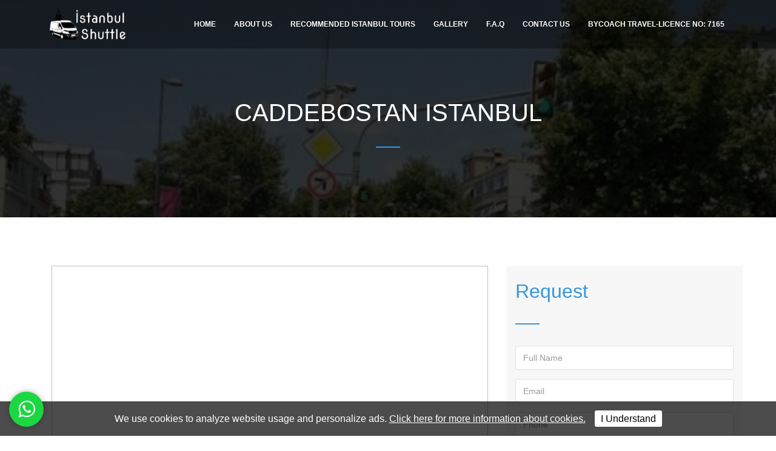

--- FILE ---
content_type: text/html; charset=utf-8
request_url: https://istanbulshuttle.com/caddebostan-istanbul
body_size: 7258
content:
<!DOCTYPE html>
<html lang="en">
<head>
    <meta charset="UTF-8">

<meta name="viewport" content="width=device-width, initial-scale=1.0">
<!--[if IE]>
<meta http-equiv='X-UA-Compatible' content='IE=edge,chrome=1'>
<![endif]-->

<script>
!function(e){"use strict"
var n=function(n,t,o){function i(e){return f.body?e():void setTimeout(function(){i(e)})}var d,r,a,l,f=e.document,s=f.createElement("link"),u=o||"all"
return t?d=t:(r=(f.body||f.getElementsByTagName("head")[0]).childNodes,d=r[r.length-1]),a=f.styleSheets,s.rel="stylesheet",s.href=n,s.media="only x",i(function(){d.parentNode.insertBefore(s,t?d:d.nextSibling)}),l=function(e){for(var n=s.href,t=a.length;t--;)if(a[t].href===n)return e()
setTimeout(function(){l(e)})},s.addEventListener&&s.addEventListener("load",function(){this.media=u}),s.onloadcssdefined=l,l(function(){s.media!==u&&(s.media=u)}),s}
"undefined"!=typeof exports?exports.loadCSS=n:e.loadCSS=n}("undefined"!=typeof global?global:this)
</script><link href="https://istanbulshuttle.com/themes/2021/assets/css/elements.min.css?v=70" rel="stylesheet"><link href="https://istanbulshuttle.com/themes/2021/assets/css/style.css?v=70" rel="stylesheet"><script>setTimeout(function(){loadCSS("https://istanbulshuttle.com/themes/2021/assets/css/colors/color8.css?v=70");},1000);loadCSS("https://istanbulshuttle.com/themes/2021/assets/css/custom.min.css?v=70");loadCSS("https://istanbulshuttle.com/themes/2021/assets/css/default.css?v=70");</script><link rel="canonical" href="https://istanbulshuttle.com/caddebostan-istanbul"/><title>Caddebostan Istanbul | İstanbul Shuttle</title>
<meta name="description" content="Caddebostan Beach, one of the most popular spots on the Anatolian Side of Istanbul, is known for its proximity to Bağdat Street. When it's a sunny day, this">
<meta name="keywords" content="Caddebostan, Caddebostan Istanbul, Istanbul Caddebostan, ıstanbul, Istanbul Tours">

<meta prefix="og: http://ogp.me/ns#" property="og:title" content="İstanbul Shuttle" />
<meta prefix="og: http://ogp.me/ns#" property="og:image" content="https://istanbulshuttle.com/upload/2/istanbul-shuttle-150x50.png" />
<meta prefix="og: http://ogp.me/ns#" property="og:url" content="https://istanbulshuttle.com/caddebostan-istanbul" />

<link rel="shortcut icon" href="https://istanbulshuttle.com/upload/2/istanbul-shuttle-favicon.png" />
<link rel="apple-touch-icon" href="https://istanbulshuttle.com/upload/2/istanbul-shuttle-150x50.png">
<link rel="apple-touch-icon" sizes="72x72" href="https://istanbulshuttle.com/upload/2/istanbul-shuttle-72x72-1.png">
<link rel="apple-touch-icon" sizes="114x114" href="https://istanbulshuttle.com/upload/2/istanbul-shuttle-114x114-1.png">

<!-- Google Tag Manager -->
<script>(function(w,d,s,l,i){w[l]=w[l]||[];w[l].push({'gtm.start':
new Date().getTime(),event:'gtm.js'});var f=d.getElementsByTagName(s)[0],
j=d.createElement(s),dl=l!='dataLayer'?'&l='+l:'';j.async=true;j.src=
'https://www.googletagmanager.com/gtm.js?id='+i+dl;f.parentNode.insertBefore(j,f);
})(window,document,'script','dataLayer','GTM-WRGT8VD');</script>
<!-- End Google Tag Manager -->

</head>
<body>
<!-- Google Tag Manager (noscript) -->
<noscript><iframe src="https://www.googletagmanager.com/ns.html?id=GTM-WRGT8VD"
        height="0" width="0" style="display:none;visibility:hidden"></iframe></noscript>
<!-- End Google Tag Manager (noscript) -->

<style>
    #pageloader .loader-inner .img {
        background-image: url('https://istanbulshuttle.com/themes/2021/assets/images/base/loader.gif');
        background-position: center;
        height: 100px;
        width: 100px;
        background-position: center;
        margin: auto;
    }

    .custom-li {
        font-size: 12px;
        font-weight: 600;
        text-transform: uppercase;
        padding: 0 15px;
        line-height: 80px;
        height: 80px;
        display: block;
        position: relative;
    }

    .is-sticky .custom-li {
        line-height: 65px;
        height: 65px;
    }
</style>

    <!-- Page Loader -->
    <div id="pageloader">
        <div class="loader-inner">
            <div class="img"></div>
        </div>
    </div>
<!-- PAGE WRAPPER -->
<div id="page-wrapper" class="right-push header-dropdown-dark">
    <!-- SIDE BAR WRAPPER -->
    <a class="close-toggle" href="#">
        <div class="sliding_close_helper_overlay"></div>
    </a>

    <!-- /. STICKY WRAPPER -->
    <!-- /.SIDE BAR WRAPPER -->
    <div class="content-wrapper">
        <div class="sticky-aft-section">
            <!-- HEADER -->
            <header class="header-details-toggle header-dark header-transparent header-sticky-light">
                <!-- STICKY WRAPPER -->
                <div id="sticker" class="header-main sticky-navigation nav-bg-dark">
                    <nav class="navbar navbar-default fixed">
                        <div class="container">
                            <!-- TOGGLE ICON -->
                            <div class="navbar-header">
                                <a class="navbar-toggle" href="#nav-menu">
                                    <span class="sr-only">Toggle navigation</span>
                                    <span class="icon-bar"></span>
                                    <span class="icon-bar"></span>
                                    <span class="icon-bar"></span>
                                </a>
                                <!-- LOGO & LOGO STICKY  -->
                                <a class="navbar-brand" href="https://istanbulshuttle.com/"><img src="https://istanbulshuttle.com/upload/2/istanbul-shuttle-150x50.png" alt="logo" width="150" height="50"><img src="https://istanbulshuttle.com/upload/2/istanbul-shuttle-stick-150x50.png" class="sticky-logo" alt="logo-sticky" width="150" height="50"></a>
                            </div>
                            <!-- /. TOGGLE ICON -->
                            <!-- EXTRA NAV (FOR ELEMENTS) -->
                            <div id="extra-nav" class="extra-nav">
                                <ul class="nav navbar-nav navbar-right">
                                    <li id="extra-toggle-search" class="container header-toggle-content">
                                        <form>
                                            <input type="text" class="form-control" id="search-form" name="search-form" placeholder="TYPE AND HIT ENTER..">
                                        </form>
                                        <a id="toggle-close-search" class="toggle-close" href="#"><span class="fa fa-times"></span></a>
                                    </li>
                                </ul>
                            </div>
                            <!-- /. EXTRA NAV (FOR ELEMENTS) -->
                            <!-- MAIN MENU -->
                            <div id="nav-menu">
                                <ul class="nav navbar-nav navbar-right hover-dropdown">

                                     
                                    <li><a href="https://istanbulshuttle.com/" class="nav-link ">Home</a></li> 
                                    <li><a href="https://istanbulshuttle.com/about-us" class="nav-link ">About Us</a></li> <li class="has-sub dropdown"><a class="dropdown-toggle" href="https://istanbulshuttle.com/recommended-istanbul-tours" >Recommended Istanbul Tours</a> <ul class="dropdown-menu">

                                        <li><a href="https://istanbulshuttle.com/the-nova-roma-relics-of-istanbul">The Nova Roma Relics of Istanbul</a></li>

                                        <li><a href="https://istanbulshuttle.com/the-byzantine-columns-of-istanbul">The Byzantine Columns of Istanbul</a></li>

                                        <li><a href="https://istanbulshuttle.com/istanbul-special-interest-tour">Istanbul Special Interest Tour</a></li>

                                        <li><a href="https://istanbulshuttle.com/great-mosques-of-istanbul">Great Mosques of Istanbul</a></li>

                                        <li><a href="https://istanbulshuttle.com/istanbul-cultural-tour">Istanbul Cultural Tour</a></li>

                                        <li><a href="https://istanbulshuttle.com/istanbul-airport-stopover-tour">Istanbul Airport Stopover Tour</a></li>

                                        <li><a href="https://istanbulshuttle.com/istanbul-museums-private-full-day-tour">Istanbul Museums Private Full Day Tour</a></li>

                                        <li><a href="https://istanbulshuttle.com/istanbul-private-boat-cruise-elegant-tour">Istanbul Private Boat Cruise Elegant Tour</a></li>

                                        <li><a href="https://istanbulshuttle.com/car-hire-with-driver-in-istanbul">Car Hire With Driver in Istanbul</a></li></ul></li> 
                                    <li><a href="https://istanbulshuttle.com/gallery" class="nav-link ">Gallery</a></li> 
                                    <li><a href="https://istanbulshuttle.com/f-a-q" class="nav-link ">F.A.Q</a></li> 
                                    <li><a href="https://istanbulshuttle.com/contact-us" class="nav-link ">Contact Us</a></li>
                                    <li class="custom-li"> BYCOACH TRAVEL-LICENCE NO: 7165</li>
                                    <!-- MENU -->
                                </ul>
                            </div>
                            <!-- /. MAIN MENU -->
                            <!-- /.navbar-collapse -->
                        </div>
                        <!-- /.container-fluid -->
                    </nav>
                </div>
                <!-- /. STICKY WRAPPER -->
            </header>
            <!-- /. HEADER -->
        </div><section class="bg-fixed page-header bg-no-repeat typo-light" data-background="https://istanbulshuttle.com/upload/6/caddebostanistanbul-750x380.jpg">
    <div class="overlay-darker"></div>
    <div class="container">
        <div class="row">
            <div class="col-md-12 text-center top-padding-lg">
                <!-- TITLE  -->
                <h2 class="text-uppercase bottom-line" data-animated="fadeInLeftBig" data-animation-delay="400">Caddebostan Istanbul</h2>
            </div>
        </div>
    </div>
</section>
<section id="about-us" class="bottom-padding-md">
    <div class="container">
        <div class="row">
            <div class="col-lg-8 col-md-8 col-12">
                <div class="col-md-12 bottom-margin-sm">
                    <!-- IMAGE-->
                    <div class="bottom-margin-sm">
                        <img class="img-responsive lazy" data-src="https://istanbulshuttle.com/upload/6/caddebostanistanbul-750x380.jpg" alt="" width="750" height="380" alt="caddebostanistanbul" title="caddebostanistanbul" />
                    </div>
                </div>
                <div class="col-md-12  pad-md bottom-margin-sm">
                    <!-- TEXT  -->
                    <h2>Caddebostan Istanbul</h2>
                    <p><p>Caddebostan Beach, one of the most popular spots on the Anatolian Side of Istanbul, is known for its proximity to Bağdat Street. When it&#39;s a sunny day, this beach becomes one of the first choices of Istanbulites. Relaxing in the peaceful atmosphere of the seaside in a chair you brought yourself or on a blanket you spread out is one of the most enjoyable ways to get away from the stress of the city.</p>

<p>You can not only relax in Caddebostan, one of the places to visit in Istanbul, but also walk or go for a run in the early morning hours with a sea view. This beach is also ideal for bicycle and scooter users.</p>

<p>You can contact us for Istanbul Airport Transfers and Daily Istanbul tours.</p>

<p>info@istanbulshuttle.com&nbsp; &nbsp; &nbsp; &nbsp;+90 530 5802807<br />
​</p>
</p>
                    <br>

                </div>
            </div>
            <div class="col-lg-4 col-md-4 col-12 light-bg pb-20">
                <h3 class="modal-title bottom-line text-color pt-20" id="myModalLabel">Request</h3>
                <!-- Form Begins -->
                <form  name="tours"  method="post" action="islemler.php" autocomplete="off">
                    <input  type="text" name="islem" value="tours" hidden>
                    <input  type="text"  name="tur" value="Caddebostan Istanbul" hidden>
                    <input type="hidden" class="form-control" name="token" id="token">
                    <div class="result col-12 ">
                        <div class="success alert alert-success d-none">
                            <i class="fa fa-check-circle"></i><span class="pl-5 title text-bold"></span>
                            <p class="message"></p>
                        </div>
                        <div class="error alert alert-danger d-none">
                            <i class="fa fa-exclamation-circle"></i><span class="pl-5 title text-bold"></span>
                            <p class="message"></p>
                        </div>
                    </div>
                    <div class="input-text form-group margin-bottom-30">
                        <input type="text" name="ad_soyad" class=" form-control" placeholder="Full Name" required/>
                    </div>
                    <!-- Field 2 -->
                    <div class="form-group margin-bottom-30">
                        <input type="email" name="eposta" class="isEmail form-control" placeholder="Email" required/>
                    </div>
                    <!-- Field 3 -->
                    <div class="form-group margin-bottom-30">
                        <input type="text" name="telefon" class="isPhone form-control" placeholder="Phone" required/>
                    </div>
                    <div class="form-group margin-bottom-30">
                        <input type="text" name="kisi_sayisi" class="isNumeric form-control" min="1" max="99" placeholder="Number of People" required/>
                    </div>
                    <!-- Field 4 -->
                    <div class="textarea-message form-group margin-bottom-30">
                        <textarea name="mesaj" class="textarea-message form-control" placeholder="Message" rows="4"></textarea>
                    </div>
                    <!-- Button -->
                    <button class="btn btn-lg btn-theme btn-hv-dark btn-round btn-default btn-inline" type="submit">
                        <i class="fa fa-envelope right-pad"></i>Send Request</button>
                </form>
                <!-- Form Ends -->
            </div>
        </div>
    </div>
</section>

<!-- FOOTER SECTION -->
<footer id="footer" class="footer dark-bg">
    <!--  <div class="container special-btn">
        <button data-toggle="modal" data-target="#contact-modal" class="btn btn-theme btn-hv-dark btn-square btn-default">CONTACT NOW<i class="fa left-pad fa-envelope"></i></button>
    </div>-->
    <div class="footer-top">
        <div class="container">
            <div class="row">
                <div class="col-md-3 col-sm-6 bottom-padding">
                    <!-- LOGO -->
                    <img class="lazy" data-src="https://istanbulshuttle.com/upload/2/istanbul-shuttle-footer-200x75.png" alt="logo" width="200" height="75">
                    <br>
                    <p>One of the leading travel operators of  Turkey, Bycoach Travel is specialising in excursions, cruises and transportation all around Turkey.                    </p>
                    <a href="https://www.tursab.org.tr/tr/ddsv" target="_blank" rel="noopener">
                        <img class="lazy img-responsive" data-src="https://istanbulshuttle.com/upload/2/tursab-dvs-7165-200x75.png" alt="logo" width="100%" height="75">
                    </a>
                </div>
                <div class="col-md-3 col-sm-6 bottom-padding footer-widgets">
                    <!-- ADDRESS -->
                    <h5 class="widget-title text-uppercase">Our Office</h5>
                    <address>
                        <div class="feature-box style-3">
                            <div class="icon-wrapper">
                                <!-- ICON -->
                                <i class="fa fa-map-marker"></i>
                            </div>
                            <div class="inner-wrapper">
                                <!-- ADDRESS -->
                                <p class="feature-description">Kucukayasofya Mah. Kaleci Sok. No:18-A Sultanahmet – Istanbul</p>
                            </div>
                        </div>
                        <div class="feature-box style-3">
                            <div class="icon-wrapper">
                                <!-- ICON -->
                                <i class="fa fa-phone"></i>
                            </div>
                            <div class="inner-wrapper">
                                <!--  PHONE NUMBER -->
                                <p class="feature-description"><a class="a-active" href="tel:+90 530 580 2807">+90 530 580 2807</a></p>
                            </div>
                        </div>
                        <div class="feature-box style-3">
                            <div class="icon-wrapper">
                                <!-- ICON -->
                                <i class="fa fa-envelope"></i>
                            </div>
                            <div class="inner-wrapper">
                                <!-- EMAIL -->
                                <p class="feature-description"><a class="a-active" href="mailto:info@istanbulshuttle.com">info@istanbulshuttle.com</a></p>
                            </div>
                        </div>
                    </address>
                </div>
                <div class="col-md-3 bottom-padding footer-widgets">
                    <!-- QUICK LINKS -->
                    <h5 class="widget-title text-uppercase">Quick Links</h5>
                    <ul class="arrow-list menu clearfix">
                         
                                    <li><a href="https://istanbulshuttle.com/" class="nav-link ">Home</a></li> 
                                    <li><a href="https://istanbulshuttle.com/about-us" class="nav-link ">About Us</a></li> 
                                    <li><a href="https://istanbulshuttle.com/recommended-istanbul-tours" class="nav-link ">Recommended Istanbul Tours</a></li> 
                                    <li><a href="https://istanbulshuttle.com/gallery" class="nav-link ">Gallery</a></li> 
                                    <li><a href="https://istanbulshuttle.com/f-a-q" class="nav-link ">F.A.Q</a></li> 
                                    <li><a href="https://istanbulshuttle.com/contact-us" class="nav-link ">Contact Us</a></li>                    </ul>
                </div>
                <div class="col-md-3 col-sm-6 bottom-padding footer-widgets">
                    <!-- ADDRESS -->
                    <h5 class="widget-title text-uppercase">Social Media</h5>
                    <div class="socials-font bottom-padding">
                        <a href="https://www.instagram.com/istanbul.shuttle/" target="_blank" rel="noopener"><i class="fa fa-instagram "></i></a>
                        <a href="https://www.facebook.com/istanbulairportsshuttleservices" target="_blank" rel="noopener"><i class="fa fa-facebook"></i></a>
                    </div>
                    <p class="feature-description">BYCOACH TRAVEL-LICENCE NO: 7165</p>
                </div>

            </div>
        </div>
    </div>

    <div class="footer-bottom footer-top-border">
        <div class="container">
            <div class="row">
                <div class="col-lg-9 col-xs-6 text-left">
                    <div class="copyright">
                        &copy; 2026 <a href="">İstanbul Shuttle</a>.
                        <ul class="footer-bottom-links">

                        </ul>
                    </div>
                </div>
                <div class="col-lg-3  col-xs-6 text-right">
                    <ul class="footer-social-icons">
                        <!-- <li class="facebook"><a href="#" target="_blank"><i class="fa fa-facebook text-darkest social-facebook-hvcolor"></i></a></li> -->

                    </ul>
                </div>
            </div>
        </div>
    </div>
</footer>

<a href="#" id="back-to-top" title="Back to top"></a>
<!-- FOOTER SECTION -->


<script src="https://crm.adresgezgini.com/cookie/cookie.js?lng=en" type="text/javascript" defer=""></script>
<script type="text/javascript"></script><script type="text/javascript" src="https://istanbulshuttle.com/themes/2021/assets/js/jquery.js?v=70" ></script><script type="text/javascript" src="https://istanbulshuttle.com/themes/2021/assets/js/bootstrap.min.js?v=70" ></script><script type="text/javascript" src="https://istanbulshuttle.com/themes/2021/assets/js/jquery.mmenu.min.all.js?v=70" defer></script><script type="text/javascript" src="https://istanbulshuttle.com/themes/2021/assets/js/jquery.sticky.js?v=70" defer></script><script type="text/javascript" src="https://istanbulshuttle.com/themes/2021/assets/js/jquery.mask.min.js?v=70" defer></script><script type="text/javascript" src="https://istanbulshuttle.com/themes/2021/assets/js/jquery.appear.min.js?v=70" defer></script><script type="text/javascript" src="https://istanbulshuttle.com/themes/2021/assets/js/owl.carousel.min.js?v=70" ></script><script type="text/javascript" src="https://istanbulshuttle.com/themes/2021/assets/js/jquery.prettyPhoto.js?v=70" defer></script><script type="text/javascript" src="https://istanbulshuttle.com/themes/2021/assets/js/custom.min.js?v=70" async></script>  <script>
                        function accessCookie(e)
                        {
                              for (var o = e + "=", i = document.cookie.split(";"), n = 0; n < i.length; n++) {
                                  var t = i[n].trim();
                                  if (0 == t.indexOf(o)) return t.substring(o.length, t.length)
                              }
                              return "";
                        }
                            setTimeout(function(){
                                if(''=='islem=basarili')
                                { 
                                    olay = '1';
                                    $.post('https://istanbulshuttle.com/admin/lib/islemler.php', {islem: 'donusum_say', olay : olay}, function (gelen) {
                                          var bol = gelen.split('~');
                                    }); 
                                }  
                            }, 100);

                          $('.tel-donusum').click(function(){
                            if(accessCookie('tel-donusum')=='')
                            {
                                olay = '2';
                                $.post('https://istanbulshuttle.com/admin/lib/islemler.php', {islem: 'donusum_say', olay : olay}, function (gelen) {
                                  var bol = gelen.split('~');

                                  var e = new Date;
                                  e.setTime(e.getTime() + (60 * 60 * 1000/2)), document.cookie = 'tel-donusum=Web Cookies; expires=' + e.toGMTString();
                              });
                            }
                        });  $('.wp-donusum').click(function(){
                            if(accessCookie('wp-donusum')=='')
                            {
                                olay = '3';
                                $.post('https://istanbulshuttle.com/admin/lib/islemler.php', {islem: 'donusum_say', olay : olay}, function (gelen) {
                                  var bol = gelen.split('~');

                                  var e = new Date;
                                  e.setTime(e.getTime() + (60 * 60 * 1000/2)), document.cookie = 'wp-donusum=Web Cookies; expires=' + e.toGMTString();
                              });
                            }
                        });  $('.eposta-donusum').click(function(){
                            if(accessCookie('eposta-donusum')=='')
                            {
                                olay = '4';
                                $.post('https://istanbulshuttle.com/admin/lib/islemler.php', {islem: 'donusum_say', olay : olay}, function (gelen) {
                                  var bol = gelen.split('~');

                                  var e = new Date;
                                  e.setTime(e.getTime() + (60 * 60 * 1000/2)), document.cookie = 'eposta-donusum=Web Cookies; expires=' + e.toGMTString();
                              });
                            }
                        });  $('.adres-donusum').click(function(){
                            if(accessCookie('adres-donusum')=='')
                            {
                                olay = '5';
                                $.post('https://istanbulshuttle.com/admin/lib/islemler.php', {islem: 'donusum_say', olay : olay}, function (gelen) {
                                  var bol = gelen.split('~');

                                  var e = new Date;
                                  e.setTime(e.getTime() + (60 * 60 * 1000/2)), document.cookie = 'adres-donusum=Web Cookies; expires=' + e.toGMTString();
                              });
                            }
                        });  $('.insta-donusum').click(function(){
                            if(accessCookie('insta-donusum')=='')
                            {
                                olay = '6';
                                $.post('https://istanbulshuttle.com/admin/lib/islemler.php', {islem: 'donusum_say', olay : olay}, function (gelen) {
                                  var bol = gelen.split('~');

                                  var e = new Date;
                                  e.setTime(e.getTime() + (60 * 60 * 1000/2)), document.cookie = 'insta-donusum=Web Cookies; expires=' + e.toGMTString();
                              });
                            }
                        });  $('.yt-donusum').click(function(){
                            if(accessCookie('yt-donusum')=='')
                            {
                                olay = '7';
                                $.post('https://istanbulshuttle.com/admin/lib/islemler.php', {islem: 'donusum_say', olay : olay}, function (gelen) {
                                  var bol = gelen.split('~');

                                  var e = new Date;
                                  e.setTime(e.getTime() + (60 * 60 * 1000/2)), document.cookie = 'yt-donusum=Web Cookies; expires=' + e.toGMTString();
                              });
                            }
                        });  $('.fb-donusum').click(function(){
                            if(accessCookie('fb-donusum')=='')
                            {
                                olay = '8';
                                $.post('https://istanbulshuttle.com/admin/lib/islemler.php', {islem: 'donusum_say', olay : olay}, function (gelen) {
                                  var bol = gelen.split('~');

                                  var e = new Date;
                                  e.setTime(e.getTime() + (60 * 60 * 1000/2)), document.cookie = 'fb-donusum=Web Cookies; expires=' + e.toGMTString();
                              });
                            }
                        });  $('.tw-donusum').click(function(){
                            if(accessCookie('tw-donusum')=='')
                            {
                                olay = '9';
                                $.post('https://istanbulshuttle.com/admin/lib/islemler.php', {islem: 'donusum_say', olay : olay}, function (gelen) {
                                  var bol = gelen.split('~');

                                  var e = new Date;
                                  e.setTime(e.getTime() + (60 * 60 * 1000/2)), document.cookie = 'tw-donusum=Web Cookies; expires=' + e.toGMTString();
                              });
                            }
                        });    setTimeout(function(){
                            if('https://istanbulshuttle.com/caddebostan-istanbul'=='https://adresgezginitasarim.com/iysguncel/test')
                            { 
                                olay = '10';
                                $.post('https://istanbulshuttle.com/admin/lib/islemler.php', {islem: 'donusum_say', olay : olay}, function (gelen) {
                                      var bol = gelen.split('~');
                                }); 
                            }  
                        }, 100);

                        setTimeout(function(){
                                if(''=='islem=basarili2')
                                { 
                                    olay = '11';
                                    $.post('https://istanbulshuttle.com/admin/lib/islemler.php', {islem: 'donusum_say', olay : olay}, function (gelen) {
                                          var bol = gelen.split('~');
                                    }); 
                                }  
                            }, 100);

                        
                        </script>
<script src="https://www.google.com/recaptcha/api.js?render=6LfzYQMfAAAAAI8ctJEHBAalWD-U9nSEQfXCnNof"></script>
<script>
    recaptchaRetry();
    function recaptchaRetry() {
        grecaptcha.ready(function () {
            grecaptcha.execute('6LfzYQMfAAAAAI8ctJEHBAalWD-U9nSEQfXCnNof', {
                action: $('form[action="islemler.php"]').attr("name"),
            }).then(function (token) {
                if(typeof(document.getElementById("token")) != "undefined" && document.getElementById("token") !== null) {
                    document.getElementById("token").value = (typeof(token) != "undefined")? token : "";
                }
            });
        });
    }
</script>
<script>

    document.addEventListener("DOMContentLoaded", function() {

	var lazyloadImages = document.querySelectorAll("img.lazy");
	var lazyloadThrottleTimeout;

	function lazyload () {
		if(lazyloadThrottleTimeout){
			clearTimeout(lazyloadThrottleTimeout);
		}

		lazyloadThrottleTimeout = setTimeout(function() {
			var scrollTop = window.pageYOffset;
			lazyloadImages.forEach(function(img) {
				if(img.offsetTop < (window.innerHeight + scrollTop)) {
					img.src = img.dataset.src;
					img.classList.remove('lazy');
				}
			});
			if(lazyloadImages.length == 0) {
				document.removeEventListener("scroll", lazyload);
				window.removeEventListener("resize", lazyload);
				window.removeEventListener("orientationChange", lazyload);

			}
		}, 10);
	}

	document.addEventListener("scroll", lazyload);
	window.addEventListener("resize", lazyload);
	window.addEventListener("orientationChange", lazyload);

        var whatsapp_se_btn_phone = '+905305802807'; //Telefon numaramız.
        var whatsapp_se_btn_msg = 'Hello, I want to get information.'; //Yazılmasını istediğimiz hazır mesaj.
        var whatsapp_se_btn_img= '<i class="fa fa-whatsapp fa-2x"></i>';
        $(document.body).append('<a class="text-white whatsapp-se-btn" target="_blank" href="https://wa.me/'+whatsapp_se_btn_phone+"?text="+whatsapp_se_btn_msg+'">'+whatsapp_se_btn_img+'</a>'),whatsapp_se_btn_base64="https://image.flaticon.com/icons/svg/124/124034.svg",$(".whatsapp-se-btn").attr("style","position:fixed;bottom:15px;left:15px;overflow:hidden;background:#1bd741;color:#ffffff;text-align:center;line-height:1em;padding:13px 15px;z-index:9999999;cursor:pointer;box-shadow: rgb(0 0 0 / 30%) 0 0 10px;border-radius:50%;");


        $('input.isPhone').mask("+99 999 999 9999");
        $('input.isNumeric').mask("0#");
        $('input.isEmail').mask("A",{
            translation: {
                "A": { pattern: /[\w@\w\-.]/, recursive: true }
            }});


        $('body').on('keyup', ' input[min][max]', function () {
            v = parseInt($(this).val());
            min = parseInt($(this).attr('min'));
            max = parseInt($(this).attr('max'));
            if (v < min) {
                $(this).val(min);
            } else if (v > max) {
                $(this).val(max);
            }
        });


    });

</script>


<script>

    $('form[name="tours"]').submit(function(e){
        e.preventDefault();
        var form= $(this);
        var result= $(form).find(".result");

        var formData = new FormData($(this)[0]);
        var btn_submit = $(form).find('button[type="submit"]');

        $(btn_submit).prop("disabled", "disabled");
        $.ajax({
            method: "post",
            dataType: "json",
            data: formData,
            processData: false,
            contentType: false,
            url: 'islemler.php',
            success: function(data) {
                if (!data.status) {
                    $(result).find(".success").addClass("d-none");
                    $(result).find(".error").removeClass("d-none");
                    $(result).find(".error .title").text(data.title);
                    $(result).find(".error .message").text(data.message);
                    setTimeout(function(){
                        $(btn_submit).removeAttr("disabled");
                    }, 1000);
                } else {
                    $(result).find(".error").addClass("d-none");
                    $(result).find(".success").removeClass("d-none");
                    $(result).find(".success .title").text(data.title);
                    $(result).find(".success .message").text(data.message);
                    setTimeout(function(){
                        $(result).find(".success").addClass("d-none");
                        $(':input',form).not(':button, :submit, :reset, :hidden')
                            .val('')
                            .prop('checked', false)
                            .prop('selected', false);
                        $(btn_submit).removeAttr("disabled");
                    }, 2000);
                }
                recaptchaRetry();
            }
        });
    });
</script>
</body>
</html>

--- FILE ---
content_type: text/html; charset=utf-8
request_url: https://www.google.com/recaptcha/api2/anchor?ar=1&k=6LfzYQMfAAAAAI8ctJEHBAalWD-U9nSEQfXCnNof&co=aHR0cHM6Ly9pc3RhbmJ1bHNodXR0bGUuY29tOjQ0Mw..&hl=en&v=PoyoqOPhxBO7pBk68S4YbpHZ&size=invisible&anchor-ms=20000&execute-ms=30000&cb=avgwva2dgrdn
body_size: 48499
content:
<!DOCTYPE HTML><html dir="ltr" lang="en"><head><meta http-equiv="Content-Type" content="text/html; charset=UTF-8">
<meta http-equiv="X-UA-Compatible" content="IE=edge">
<title>reCAPTCHA</title>
<style type="text/css">
/* cyrillic-ext */
@font-face {
  font-family: 'Roboto';
  font-style: normal;
  font-weight: 400;
  font-stretch: 100%;
  src: url(//fonts.gstatic.com/s/roboto/v48/KFO7CnqEu92Fr1ME7kSn66aGLdTylUAMa3GUBHMdazTgWw.woff2) format('woff2');
  unicode-range: U+0460-052F, U+1C80-1C8A, U+20B4, U+2DE0-2DFF, U+A640-A69F, U+FE2E-FE2F;
}
/* cyrillic */
@font-face {
  font-family: 'Roboto';
  font-style: normal;
  font-weight: 400;
  font-stretch: 100%;
  src: url(//fonts.gstatic.com/s/roboto/v48/KFO7CnqEu92Fr1ME7kSn66aGLdTylUAMa3iUBHMdazTgWw.woff2) format('woff2');
  unicode-range: U+0301, U+0400-045F, U+0490-0491, U+04B0-04B1, U+2116;
}
/* greek-ext */
@font-face {
  font-family: 'Roboto';
  font-style: normal;
  font-weight: 400;
  font-stretch: 100%;
  src: url(//fonts.gstatic.com/s/roboto/v48/KFO7CnqEu92Fr1ME7kSn66aGLdTylUAMa3CUBHMdazTgWw.woff2) format('woff2');
  unicode-range: U+1F00-1FFF;
}
/* greek */
@font-face {
  font-family: 'Roboto';
  font-style: normal;
  font-weight: 400;
  font-stretch: 100%;
  src: url(//fonts.gstatic.com/s/roboto/v48/KFO7CnqEu92Fr1ME7kSn66aGLdTylUAMa3-UBHMdazTgWw.woff2) format('woff2');
  unicode-range: U+0370-0377, U+037A-037F, U+0384-038A, U+038C, U+038E-03A1, U+03A3-03FF;
}
/* math */
@font-face {
  font-family: 'Roboto';
  font-style: normal;
  font-weight: 400;
  font-stretch: 100%;
  src: url(//fonts.gstatic.com/s/roboto/v48/KFO7CnqEu92Fr1ME7kSn66aGLdTylUAMawCUBHMdazTgWw.woff2) format('woff2');
  unicode-range: U+0302-0303, U+0305, U+0307-0308, U+0310, U+0312, U+0315, U+031A, U+0326-0327, U+032C, U+032F-0330, U+0332-0333, U+0338, U+033A, U+0346, U+034D, U+0391-03A1, U+03A3-03A9, U+03B1-03C9, U+03D1, U+03D5-03D6, U+03F0-03F1, U+03F4-03F5, U+2016-2017, U+2034-2038, U+203C, U+2040, U+2043, U+2047, U+2050, U+2057, U+205F, U+2070-2071, U+2074-208E, U+2090-209C, U+20D0-20DC, U+20E1, U+20E5-20EF, U+2100-2112, U+2114-2115, U+2117-2121, U+2123-214F, U+2190, U+2192, U+2194-21AE, U+21B0-21E5, U+21F1-21F2, U+21F4-2211, U+2213-2214, U+2216-22FF, U+2308-230B, U+2310, U+2319, U+231C-2321, U+2336-237A, U+237C, U+2395, U+239B-23B7, U+23D0, U+23DC-23E1, U+2474-2475, U+25AF, U+25B3, U+25B7, U+25BD, U+25C1, U+25CA, U+25CC, U+25FB, U+266D-266F, U+27C0-27FF, U+2900-2AFF, U+2B0E-2B11, U+2B30-2B4C, U+2BFE, U+3030, U+FF5B, U+FF5D, U+1D400-1D7FF, U+1EE00-1EEFF;
}
/* symbols */
@font-face {
  font-family: 'Roboto';
  font-style: normal;
  font-weight: 400;
  font-stretch: 100%;
  src: url(//fonts.gstatic.com/s/roboto/v48/KFO7CnqEu92Fr1ME7kSn66aGLdTylUAMaxKUBHMdazTgWw.woff2) format('woff2');
  unicode-range: U+0001-000C, U+000E-001F, U+007F-009F, U+20DD-20E0, U+20E2-20E4, U+2150-218F, U+2190, U+2192, U+2194-2199, U+21AF, U+21E6-21F0, U+21F3, U+2218-2219, U+2299, U+22C4-22C6, U+2300-243F, U+2440-244A, U+2460-24FF, U+25A0-27BF, U+2800-28FF, U+2921-2922, U+2981, U+29BF, U+29EB, U+2B00-2BFF, U+4DC0-4DFF, U+FFF9-FFFB, U+10140-1018E, U+10190-1019C, U+101A0, U+101D0-101FD, U+102E0-102FB, U+10E60-10E7E, U+1D2C0-1D2D3, U+1D2E0-1D37F, U+1F000-1F0FF, U+1F100-1F1AD, U+1F1E6-1F1FF, U+1F30D-1F30F, U+1F315, U+1F31C, U+1F31E, U+1F320-1F32C, U+1F336, U+1F378, U+1F37D, U+1F382, U+1F393-1F39F, U+1F3A7-1F3A8, U+1F3AC-1F3AF, U+1F3C2, U+1F3C4-1F3C6, U+1F3CA-1F3CE, U+1F3D4-1F3E0, U+1F3ED, U+1F3F1-1F3F3, U+1F3F5-1F3F7, U+1F408, U+1F415, U+1F41F, U+1F426, U+1F43F, U+1F441-1F442, U+1F444, U+1F446-1F449, U+1F44C-1F44E, U+1F453, U+1F46A, U+1F47D, U+1F4A3, U+1F4B0, U+1F4B3, U+1F4B9, U+1F4BB, U+1F4BF, U+1F4C8-1F4CB, U+1F4D6, U+1F4DA, U+1F4DF, U+1F4E3-1F4E6, U+1F4EA-1F4ED, U+1F4F7, U+1F4F9-1F4FB, U+1F4FD-1F4FE, U+1F503, U+1F507-1F50B, U+1F50D, U+1F512-1F513, U+1F53E-1F54A, U+1F54F-1F5FA, U+1F610, U+1F650-1F67F, U+1F687, U+1F68D, U+1F691, U+1F694, U+1F698, U+1F6AD, U+1F6B2, U+1F6B9-1F6BA, U+1F6BC, U+1F6C6-1F6CF, U+1F6D3-1F6D7, U+1F6E0-1F6EA, U+1F6F0-1F6F3, U+1F6F7-1F6FC, U+1F700-1F7FF, U+1F800-1F80B, U+1F810-1F847, U+1F850-1F859, U+1F860-1F887, U+1F890-1F8AD, U+1F8B0-1F8BB, U+1F8C0-1F8C1, U+1F900-1F90B, U+1F93B, U+1F946, U+1F984, U+1F996, U+1F9E9, U+1FA00-1FA6F, U+1FA70-1FA7C, U+1FA80-1FA89, U+1FA8F-1FAC6, U+1FACE-1FADC, U+1FADF-1FAE9, U+1FAF0-1FAF8, U+1FB00-1FBFF;
}
/* vietnamese */
@font-face {
  font-family: 'Roboto';
  font-style: normal;
  font-weight: 400;
  font-stretch: 100%;
  src: url(//fonts.gstatic.com/s/roboto/v48/KFO7CnqEu92Fr1ME7kSn66aGLdTylUAMa3OUBHMdazTgWw.woff2) format('woff2');
  unicode-range: U+0102-0103, U+0110-0111, U+0128-0129, U+0168-0169, U+01A0-01A1, U+01AF-01B0, U+0300-0301, U+0303-0304, U+0308-0309, U+0323, U+0329, U+1EA0-1EF9, U+20AB;
}
/* latin-ext */
@font-face {
  font-family: 'Roboto';
  font-style: normal;
  font-weight: 400;
  font-stretch: 100%;
  src: url(//fonts.gstatic.com/s/roboto/v48/KFO7CnqEu92Fr1ME7kSn66aGLdTylUAMa3KUBHMdazTgWw.woff2) format('woff2');
  unicode-range: U+0100-02BA, U+02BD-02C5, U+02C7-02CC, U+02CE-02D7, U+02DD-02FF, U+0304, U+0308, U+0329, U+1D00-1DBF, U+1E00-1E9F, U+1EF2-1EFF, U+2020, U+20A0-20AB, U+20AD-20C0, U+2113, U+2C60-2C7F, U+A720-A7FF;
}
/* latin */
@font-face {
  font-family: 'Roboto';
  font-style: normal;
  font-weight: 400;
  font-stretch: 100%;
  src: url(//fonts.gstatic.com/s/roboto/v48/KFO7CnqEu92Fr1ME7kSn66aGLdTylUAMa3yUBHMdazQ.woff2) format('woff2');
  unicode-range: U+0000-00FF, U+0131, U+0152-0153, U+02BB-02BC, U+02C6, U+02DA, U+02DC, U+0304, U+0308, U+0329, U+2000-206F, U+20AC, U+2122, U+2191, U+2193, U+2212, U+2215, U+FEFF, U+FFFD;
}
/* cyrillic-ext */
@font-face {
  font-family: 'Roboto';
  font-style: normal;
  font-weight: 500;
  font-stretch: 100%;
  src: url(//fonts.gstatic.com/s/roboto/v48/KFO7CnqEu92Fr1ME7kSn66aGLdTylUAMa3GUBHMdazTgWw.woff2) format('woff2');
  unicode-range: U+0460-052F, U+1C80-1C8A, U+20B4, U+2DE0-2DFF, U+A640-A69F, U+FE2E-FE2F;
}
/* cyrillic */
@font-face {
  font-family: 'Roboto';
  font-style: normal;
  font-weight: 500;
  font-stretch: 100%;
  src: url(//fonts.gstatic.com/s/roboto/v48/KFO7CnqEu92Fr1ME7kSn66aGLdTylUAMa3iUBHMdazTgWw.woff2) format('woff2');
  unicode-range: U+0301, U+0400-045F, U+0490-0491, U+04B0-04B1, U+2116;
}
/* greek-ext */
@font-face {
  font-family: 'Roboto';
  font-style: normal;
  font-weight: 500;
  font-stretch: 100%;
  src: url(//fonts.gstatic.com/s/roboto/v48/KFO7CnqEu92Fr1ME7kSn66aGLdTylUAMa3CUBHMdazTgWw.woff2) format('woff2');
  unicode-range: U+1F00-1FFF;
}
/* greek */
@font-face {
  font-family: 'Roboto';
  font-style: normal;
  font-weight: 500;
  font-stretch: 100%;
  src: url(//fonts.gstatic.com/s/roboto/v48/KFO7CnqEu92Fr1ME7kSn66aGLdTylUAMa3-UBHMdazTgWw.woff2) format('woff2');
  unicode-range: U+0370-0377, U+037A-037F, U+0384-038A, U+038C, U+038E-03A1, U+03A3-03FF;
}
/* math */
@font-face {
  font-family: 'Roboto';
  font-style: normal;
  font-weight: 500;
  font-stretch: 100%;
  src: url(//fonts.gstatic.com/s/roboto/v48/KFO7CnqEu92Fr1ME7kSn66aGLdTylUAMawCUBHMdazTgWw.woff2) format('woff2');
  unicode-range: U+0302-0303, U+0305, U+0307-0308, U+0310, U+0312, U+0315, U+031A, U+0326-0327, U+032C, U+032F-0330, U+0332-0333, U+0338, U+033A, U+0346, U+034D, U+0391-03A1, U+03A3-03A9, U+03B1-03C9, U+03D1, U+03D5-03D6, U+03F0-03F1, U+03F4-03F5, U+2016-2017, U+2034-2038, U+203C, U+2040, U+2043, U+2047, U+2050, U+2057, U+205F, U+2070-2071, U+2074-208E, U+2090-209C, U+20D0-20DC, U+20E1, U+20E5-20EF, U+2100-2112, U+2114-2115, U+2117-2121, U+2123-214F, U+2190, U+2192, U+2194-21AE, U+21B0-21E5, U+21F1-21F2, U+21F4-2211, U+2213-2214, U+2216-22FF, U+2308-230B, U+2310, U+2319, U+231C-2321, U+2336-237A, U+237C, U+2395, U+239B-23B7, U+23D0, U+23DC-23E1, U+2474-2475, U+25AF, U+25B3, U+25B7, U+25BD, U+25C1, U+25CA, U+25CC, U+25FB, U+266D-266F, U+27C0-27FF, U+2900-2AFF, U+2B0E-2B11, U+2B30-2B4C, U+2BFE, U+3030, U+FF5B, U+FF5D, U+1D400-1D7FF, U+1EE00-1EEFF;
}
/* symbols */
@font-face {
  font-family: 'Roboto';
  font-style: normal;
  font-weight: 500;
  font-stretch: 100%;
  src: url(//fonts.gstatic.com/s/roboto/v48/KFO7CnqEu92Fr1ME7kSn66aGLdTylUAMaxKUBHMdazTgWw.woff2) format('woff2');
  unicode-range: U+0001-000C, U+000E-001F, U+007F-009F, U+20DD-20E0, U+20E2-20E4, U+2150-218F, U+2190, U+2192, U+2194-2199, U+21AF, U+21E6-21F0, U+21F3, U+2218-2219, U+2299, U+22C4-22C6, U+2300-243F, U+2440-244A, U+2460-24FF, U+25A0-27BF, U+2800-28FF, U+2921-2922, U+2981, U+29BF, U+29EB, U+2B00-2BFF, U+4DC0-4DFF, U+FFF9-FFFB, U+10140-1018E, U+10190-1019C, U+101A0, U+101D0-101FD, U+102E0-102FB, U+10E60-10E7E, U+1D2C0-1D2D3, U+1D2E0-1D37F, U+1F000-1F0FF, U+1F100-1F1AD, U+1F1E6-1F1FF, U+1F30D-1F30F, U+1F315, U+1F31C, U+1F31E, U+1F320-1F32C, U+1F336, U+1F378, U+1F37D, U+1F382, U+1F393-1F39F, U+1F3A7-1F3A8, U+1F3AC-1F3AF, U+1F3C2, U+1F3C4-1F3C6, U+1F3CA-1F3CE, U+1F3D4-1F3E0, U+1F3ED, U+1F3F1-1F3F3, U+1F3F5-1F3F7, U+1F408, U+1F415, U+1F41F, U+1F426, U+1F43F, U+1F441-1F442, U+1F444, U+1F446-1F449, U+1F44C-1F44E, U+1F453, U+1F46A, U+1F47D, U+1F4A3, U+1F4B0, U+1F4B3, U+1F4B9, U+1F4BB, U+1F4BF, U+1F4C8-1F4CB, U+1F4D6, U+1F4DA, U+1F4DF, U+1F4E3-1F4E6, U+1F4EA-1F4ED, U+1F4F7, U+1F4F9-1F4FB, U+1F4FD-1F4FE, U+1F503, U+1F507-1F50B, U+1F50D, U+1F512-1F513, U+1F53E-1F54A, U+1F54F-1F5FA, U+1F610, U+1F650-1F67F, U+1F687, U+1F68D, U+1F691, U+1F694, U+1F698, U+1F6AD, U+1F6B2, U+1F6B9-1F6BA, U+1F6BC, U+1F6C6-1F6CF, U+1F6D3-1F6D7, U+1F6E0-1F6EA, U+1F6F0-1F6F3, U+1F6F7-1F6FC, U+1F700-1F7FF, U+1F800-1F80B, U+1F810-1F847, U+1F850-1F859, U+1F860-1F887, U+1F890-1F8AD, U+1F8B0-1F8BB, U+1F8C0-1F8C1, U+1F900-1F90B, U+1F93B, U+1F946, U+1F984, U+1F996, U+1F9E9, U+1FA00-1FA6F, U+1FA70-1FA7C, U+1FA80-1FA89, U+1FA8F-1FAC6, U+1FACE-1FADC, U+1FADF-1FAE9, U+1FAF0-1FAF8, U+1FB00-1FBFF;
}
/* vietnamese */
@font-face {
  font-family: 'Roboto';
  font-style: normal;
  font-weight: 500;
  font-stretch: 100%;
  src: url(//fonts.gstatic.com/s/roboto/v48/KFO7CnqEu92Fr1ME7kSn66aGLdTylUAMa3OUBHMdazTgWw.woff2) format('woff2');
  unicode-range: U+0102-0103, U+0110-0111, U+0128-0129, U+0168-0169, U+01A0-01A1, U+01AF-01B0, U+0300-0301, U+0303-0304, U+0308-0309, U+0323, U+0329, U+1EA0-1EF9, U+20AB;
}
/* latin-ext */
@font-face {
  font-family: 'Roboto';
  font-style: normal;
  font-weight: 500;
  font-stretch: 100%;
  src: url(//fonts.gstatic.com/s/roboto/v48/KFO7CnqEu92Fr1ME7kSn66aGLdTylUAMa3KUBHMdazTgWw.woff2) format('woff2');
  unicode-range: U+0100-02BA, U+02BD-02C5, U+02C7-02CC, U+02CE-02D7, U+02DD-02FF, U+0304, U+0308, U+0329, U+1D00-1DBF, U+1E00-1E9F, U+1EF2-1EFF, U+2020, U+20A0-20AB, U+20AD-20C0, U+2113, U+2C60-2C7F, U+A720-A7FF;
}
/* latin */
@font-face {
  font-family: 'Roboto';
  font-style: normal;
  font-weight: 500;
  font-stretch: 100%;
  src: url(//fonts.gstatic.com/s/roboto/v48/KFO7CnqEu92Fr1ME7kSn66aGLdTylUAMa3yUBHMdazQ.woff2) format('woff2');
  unicode-range: U+0000-00FF, U+0131, U+0152-0153, U+02BB-02BC, U+02C6, U+02DA, U+02DC, U+0304, U+0308, U+0329, U+2000-206F, U+20AC, U+2122, U+2191, U+2193, U+2212, U+2215, U+FEFF, U+FFFD;
}
/* cyrillic-ext */
@font-face {
  font-family: 'Roboto';
  font-style: normal;
  font-weight: 900;
  font-stretch: 100%;
  src: url(//fonts.gstatic.com/s/roboto/v48/KFO7CnqEu92Fr1ME7kSn66aGLdTylUAMa3GUBHMdazTgWw.woff2) format('woff2');
  unicode-range: U+0460-052F, U+1C80-1C8A, U+20B4, U+2DE0-2DFF, U+A640-A69F, U+FE2E-FE2F;
}
/* cyrillic */
@font-face {
  font-family: 'Roboto';
  font-style: normal;
  font-weight: 900;
  font-stretch: 100%;
  src: url(//fonts.gstatic.com/s/roboto/v48/KFO7CnqEu92Fr1ME7kSn66aGLdTylUAMa3iUBHMdazTgWw.woff2) format('woff2');
  unicode-range: U+0301, U+0400-045F, U+0490-0491, U+04B0-04B1, U+2116;
}
/* greek-ext */
@font-face {
  font-family: 'Roboto';
  font-style: normal;
  font-weight: 900;
  font-stretch: 100%;
  src: url(//fonts.gstatic.com/s/roboto/v48/KFO7CnqEu92Fr1ME7kSn66aGLdTylUAMa3CUBHMdazTgWw.woff2) format('woff2');
  unicode-range: U+1F00-1FFF;
}
/* greek */
@font-face {
  font-family: 'Roboto';
  font-style: normal;
  font-weight: 900;
  font-stretch: 100%;
  src: url(//fonts.gstatic.com/s/roboto/v48/KFO7CnqEu92Fr1ME7kSn66aGLdTylUAMa3-UBHMdazTgWw.woff2) format('woff2');
  unicode-range: U+0370-0377, U+037A-037F, U+0384-038A, U+038C, U+038E-03A1, U+03A3-03FF;
}
/* math */
@font-face {
  font-family: 'Roboto';
  font-style: normal;
  font-weight: 900;
  font-stretch: 100%;
  src: url(//fonts.gstatic.com/s/roboto/v48/KFO7CnqEu92Fr1ME7kSn66aGLdTylUAMawCUBHMdazTgWw.woff2) format('woff2');
  unicode-range: U+0302-0303, U+0305, U+0307-0308, U+0310, U+0312, U+0315, U+031A, U+0326-0327, U+032C, U+032F-0330, U+0332-0333, U+0338, U+033A, U+0346, U+034D, U+0391-03A1, U+03A3-03A9, U+03B1-03C9, U+03D1, U+03D5-03D6, U+03F0-03F1, U+03F4-03F5, U+2016-2017, U+2034-2038, U+203C, U+2040, U+2043, U+2047, U+2050, U+2057, U+205F, U+2070-2071, U+2074-208E, U+2090-209C, U+20D0-20DC, U+20E1, U+20E5-20EF, U+2100-2112, U+2114-2115, U+2117-2121, U+2123-214F, U+2190, U+2192, U+2194-21AE, U+21B0-21E5, U+21F1-21F2, U+21F4-2211, U+2213-2214, U+2216-22FF, U+2308-230B, U+2310, U+2319, U+231C-2321, U+2336-237A, U+237C, U+2395, U+239B-23B7, U+23D0, U+23DC-23E1, U+2474-2475, U+25AF, U+25B3, U+25B7, U+25BD, U+25C1, U+25CA, U+25CC, U+25FB, U+266D-266F, U+27C0-27FF, U+2900-2AFF, U+2B0E-2B11, U+2B30-2B4C, U+2BFE, U+3030, U+FF5B, U+FF5D, U+1D400-1D7FF, U+1EE00-1EEFF;
}
/* symbols */
@font-face {
  font-family: 'Roboto';
  font-style: normal;
  font-weight: 900;
  font-stretch: 100%;
  src: url(//fonts.gstatic.com/s/roboto/v48/KFO7CnqEu92Fr1ME7kSn66aGLdTylUAMaxKUBHMdazTgWw.woff2) format('woff2');
  unicode-range: U+0001-000C, U+000E-001F, U+007F-009F, U+20DD-20E0, U+20E2-20E4, U+2150-218F, U+2190, U+2192, U+2194-2199, U+21AF, U+21E6-21F0, U+21F3, U+2218-2219, U+2299, U+22C4-22C6, U+2300-243F, U+2440-244A, U+2460-24FF, U+25A0-27BF, U+2800-28FF, U+2921-2922, U+2981, U+29BF, U+29EB, U+2B00-2BFF, U+4DC0-4DFF, U+FFF9-FFFB, U+10140-1018E, U+10190-1019C, U+101A0, U+101D0-101FD, U+102E0-102FB, U+10E60-10E7E, U+1D2C0-1D2D3, U+1D2E0-1D37F, U+1F000-1F0FF, U+1F100-1F1AD, U+1F1E6-1F1FF, U+1F30D-1F30F, U+1F315, U+1F31C, U+1F31E, U+1F320-1F32C, U+1F336, U+1F378, U+1F37D, U+1F382, U+1F393-1F39F, U+1F3A7-1F3A8, U+1F3AC-1F3AF, U+1F3C2, U+1F3C4-1F3C6, U+1F3CA-1F3CE, U+1F3D4-1F3E0, U+1F3ED, U+1F3F1-1F3F3, U+1F3F5-1F3F7, U+1F408, U+1F415, U+1F41F, U+1F426, U+1F43F, U+1F441-1F442, U+1F444, U+1F446-1F449, U+1F44C-1F44E, U+1F453, U+1F46A, U+1F47D, U+1F4A3, U+1F4B0, U+1F4B3, U+1F4B9, U+1F4BB, U+1F4BF, U+1F4C8-1F4CB, U+1F4D6, U+1F4DA, U+1F4DF, U+1F4E3-1F4E6, U+1F4EA-1F4ED, U+1F4F7, U+1F4F9-1F4FB, U+1F4FD-1F4FE, U+1F503, U+1F507-1F50B, U+1F50D, U+1F512-1F513, U+1F53E-1F54A, U+1F54F-1F5FA, U+1F610, U+1F650-1F67F, U+1F687, U+1F68D, U+1F691, U+1F694, U+1F698, U+1F6AD, U+1F6B2, U+1F6B9-1F6BA, U+1F6BC, U+1F6C6-1F6CF, U+1F6D3-1F6D7, U+1F6E0-1F6EA, U+1F6F0-1F6F3, U+1F6F7-1F6FC, U+1F700-1F7FF, U+1F800-1F80B, U+1F810-1F847, U+1F850-1F859, U+1F860-1F887, U+1F890-1F8AD, U+1F8B0-1F8BB, U+1F8C0-1F8C1, U+1F900-1F90B, U+1F93B, U+1F946, U+1F984, U+1F996, U+1F9E9, U+1FA00-1FA6F, U+1FA70-1FA7C, U+1FA80-1FA89, U+1FA8F-1FAC6, U+1FACE-1FADC, U+1FADF-1FAE9, U+1FAF0-1FAF8, U+1FB00-1FBFF;
}
/* vietnamese */
@font-face {
  font-family: 'Roboto';
  font-style: normal;
  font-weight: 900;
  font-stretch: 100%;
  src: url(//fonts.gstatic.com/s/roboto/v48/KFO7CnqEu92Fr1ME7kSn66aGLdTylUAMa3OUBHMdazTgWw.woff2) format('woff2');
  unicode-range: U+0102-0103, U+0110-0111, U+0128-0129, U+0168-0169, U+01A0-01A1, U+01AF-01B0, U+0300-0301, U+0303-0304, U+0308-0309, U+0323, U+0329, U+1EA0-1EF9, U+20AB;
}
/* latin-ext */
@font-face {
  font-family: 'Roboto';
  font-style: normal;
  font-weight: 900;
  font-stretch: 100%;
  src: url(//fonts.gstatic.com/s/roboto/v48/KFO7CnqEu92Fr1ME7kSn66aGLdTylUAMa3KUBHMdazTgWw.woff2) format('woff2');
  unicode-range: U+0100-02BA, U+02BD-02C5, U+02C7-02CC, U+02CE-02D7, U+02DD-02FF, U+0304, U+0308, U+0329, U+1D00-1DBF, U+1E00-1E9F, U+1EF2-1EFF, U+2020, U+20A0-20AB, U+20AD-20C0, U+2113, U+2C60-2C7F, U+A720-A7FF;
}
/* latin */
@font-face {
  font-family: 'Roboto';
  font-style: normal;
  font-weight: 900;
  font-stretch: 100%;
  src: url(//fonts.gstatic.com/s/roboto/v48/KFO7CnqEu92Fr1ME7kSn66aGLdTylUAMa3yUBHMdazQ.woff2) format('woff2');
  unicode-range: U+0000-00FF, U+0131, U+0152-0153, U+02BB-02BC, U+02C6, U+02DA, U+02DC, U+0304, U+0308, U+0329, U+2000-206F, U+20AC, U+2122, U+2191, U+2193, U+2212, U+2215, U+FEFF, U+FFFD;
}

</style>
<link rel="stylesheet" type="text/css" href="https://www.gstatic.com/recaptcha/releases/PoyoqOPhxBO7pBk68S4YbpHZ/styles__ltr.css">
<script nonce="MoAkJ_FHg7WYEBjPoTDxrw" type="text/javascript">window['__recaptcha_api'] = 'https://www.google.com/recaptcha/api2/';</script>
<script type="text/javascript" src="https://www.gstatic.com/recaptcha/releases/PoyoqOPhxBO7pBk68S4YbpHZ/recaptcha__en.js" nonce="MoAkJ_FHg7WYEBjPoTDxrw">
      
    </script></head>
<body><div id="rc-anchor-alert" class="rc-anchor-alert"></div>
<input type="hidden" id="recaptcha-token" value="[base64]">
<script type="text/javascript" nonce="MoAkJ_FHg7WYEBjPoTDxrw">
      recaptcha.anchor.Main.init("[\x22ainput\x22,[\x22bgdata\x22,\x22\x22,\[base64]/[base64]/[base64]/bmV3IHJbeF0oY1swXSk6RT09Mj9uZXcgclt4XShjWzBdLGNbMV0pOkU9PTM/bmV3IHJbeF0oY1swXSxjWzFdLGNbMl0pOkU9PTQ/[base64]/[base64]/[base64]/[base64]/[base64]/[base64]/[base64]/[base64]\x22,\[base64]\\u003d\\u003d\x22,\[base64]/wq1mw4JBKAkuw6/DjsKUUjPDnzguwq/[base64]/CqsKEwqXChMOwwqFrWVEvIhQjRmcNUMOgwpHCiTfDuUswwp1Pw5bDl8KOw5QGw7PCkcK1aQA/w5YRYcKoTjzDtsOuPMKraRZcw6jDlTPDi8K+Q2k1AcOGwo/DiQUAwq3DusOhw41vw6bCpAhcPcKtRsOPDHLDhMKJYVRRwrkiYMO5JH/DpHVNwq0jwqQRwqVGSj/CmijCg3vDkTrDlFLDtcOTAx1laDUawo/DrmgWw67CgMOXw4Q5wp3DqsOsfloNw5N+wqVfRsKfOnTCtkPDqsKxaEFSEW7DpsKncC3CimsTw7k3w7oVKzUvMGnCkMK5cHHCmcKlR8KEa8OlwqZgZ8KeX3sdw5HDoVXDkBwOw4MBVQhow59zwojDnXvDiT8FClV7w7bDpcKTw6EDwokmP8KCwq0/wpzCrcOSw6vDljLDpsOYw6bCq3YSOh/CicOCw7dOYsOrw6x5w5fCoSRuw7tNQ2lLKMOLwr5vwpDCt8Kkw75+f8KrHcOLecKPPGxPw4YJw5/CnMOyw7XCsU7CmGh4aF4cw5rCnTkXw79bKMK/wrB+ccOGKRdiZkAld8KUwrrChB4xOMKZwrFtWsOeMMKkwpDDk3Msw4/[base64]/Cs8KiYkhjwoF4bg5ywpDDiGzCmlUbZcOTJnXDnnvDtcKEwp7DjwAmw4/CosKowqwyXMKmworDjj7DqXzDoEMbwoTDvVHDrUcQXMOrNcKNwrnDkA/DpQjDpcKvwq8ZwrVTVcOawoIzw7sPT8K4woNXLcOWWnpTQ8OGPcOOfztrw6c6woPCpcOCwpRcwqzClS/[base64]/DkHVBHcKww7dPIQDCgsK2w5/Du37CvD7CncKww49naStfw7M0w4bDv8Kfw5V7wrzDgToLwpzCisOTJgZBwoxfw581w4wewokXBsOEw79dc0AXAELCmmgBJ3J7wrXDiF0lLQTDskvDlcKbJsK1VHTCtTl6JMKyw67Ctm4xwqjCjwnCtMKxYMOmLiN/[base64]/CuwHDoMKsw7jCpBkBS8KHdmM7YcOQY8OIwrHDj8OTw5Ymw4jCpMOLfWnDpGFuwq7DsFxAUcK2wrlYwozCig3CqHJgWAQSw4PDgcOtw7lmwpU1w7/DusKaInDDssKAwrITwoMJPcO7VSDCncOVwoDCsMO0wo7Dr0YMw5PDvzcVwpYsdBDCi8OuLQNiVgwpE8O+ZsOEAXR0McKYw6rDmUNUwo0KNWXDtjtyw47CoVzDm8KuEDRQw5/ColN5wpDCjwNPQ3jDnRTCginCrcOywqbDg8O7TXrDhiPCk8OFJRdyw4/DhlsYwqwgasKXKMKqYjxgwqdtW8KBJEY2wpsEwr/Dr8KFGsOefSfCpQ7CtQzDnTXDhsKRw5vDn8KBw6J7O8OifSNVdwwQEADDjXHClyjDikPDiURZM8KwBsOCwqzCjSPCvmTDlcK/VBXDqMKAC8O+wr7Do8KVf8OhPMKIw40iP0Yew7HDv1HCjcKRw5jCvBjCvnbDqy4Yw6/CtMOFwr8rYMKow4fCuyjDosO9LBnDksO/woQ6RhN1EMOqE3Rkwp97Q8OywpLChMKnNcKfwpLDscKHwq/CpDlGwrFBwqUvw4bDtcO6Y2TCsF/CuMKPRSULwphLw414EMKYdAIcwoPCmMKbw70IJlt+ZcKTGMKTWsKhOWduw7obw4tRZMKAQsOLGcOIV8OYw6JZw7bCjMKbwqDCsm4RZ8KOwoIAw6/CicKYwrA9woRUKE9uRMOaw5sqw5s4ewfDtCPDkcOoMzXDiMODwonCsD/DpxNaZRI5A0jCpFLClMKhSG9AwrbDssKOLRYCNcOONnI3wo1vw45cO8OPw6vDgBMlwqkjLF/CszLDksOcw40MOcOeFcOiwo0EOi/[base64]/wpzDoMOUwoJdwp5jUsOIw59SH8KkacOswofCpBtWwobDmcO2SsKbw4FJJUIswrhGw5vChsKswq3CmgbClMO3MxLDqMOww5LDukRRw5hzw6ltUsKlwoMpwr/[base64]/DrG3CrMKMw77DiMKWLsOMw4IQwrnCuMKUO8Oxe8OtBFpLw7VJDMKdwrB2w6fCk1vCoMKDGcK+wo3CpkzDuknCi8KHaFpKwqcccwfCt1HDmgbCoMKWDm5DwoDDvWvClcOgw6bDl8K1fSsDU8OjwojDhQDDicKPCUlDw6YMwq/DsHHDkj5NJMOnw4fCqMOBGGfCh8KSBhnDtsOSCQjDv8OJW33Dh30oHMKdQ8OJwrHCksKGw57CnlPDgsKhwq1MRMKrwpV6w6TCpFnCiHLDm8OOHiDChijCssOQFUrDvsOew7TCiUVKOcKsfgvClcKTScOVWcK5w5EFwrpRwqnCjsKmwo/CisKUwpwfwpTCkMOVwrbDqWjDo1JoAhd6aDYFw7dbIsK4wrp9wqbDrHUOCFbCnlEXw5g4wpl4w7HDqjbCm3dJw4fCmV4UwobDsyXDuWtqwrV2w6YDw6I1QXHCpcKJccOnwr7ClcO/woBfwrcQQCouay5gRFnCgSU+RsKSw6/[base64]/ClQDDhhkKZ03DgMK3wogTVmvCnk3Ds8KLQlzDjBweEjDDkATChsOXw5gRHyh/KsKqwprDok8BwpzCqMOEw5wiwpFCw5Uywqg0GcKHwpXCsMKEwrEXEVcwQcOLKzrDlsOgUcKow7kdw6Y1w49oY0UiwrrCj8OKw5rDr043w5lAwpt3w4kQwovCrm7CqQTDlcKqFxLCnsOgRHDCr8KCIHPDjcOcPiJWc205wq/[base64]/Dr8OVf8K9PS0pR8O1AnkGKHYdw5Fnw6/DtgLDgV3DmcORDjnDpxHDj8OLCMK8wonCpsOcw4c3w4HDkHjCql4xaCMxw4bDjjjDpMOlw5HCvMKmJsOxw58+OwMIwrF2H0l8KCFLMcOqOQ/DmcKaZkokwrMOw4nDocOCS8KmcBnDlC5hw5IhFFzCiGATYMOcwoTDjknCsAR9UsOfLy01wqfCkHkSw5NpRMKQwrjCqcOSCMOlw5PCh2rDsURew4dLw4/DucOXwpA5L8Kew77DnsKRw44dDsKQf8OaBV/Chj/CjsKaw5hIVsOIEcKow7ElBcKmw4/CrHsgw7nCkgfDvxpcPmVVwrYBPMK6w7PDhHrDi8O9wovDkg0KDcOdQsK1CXPDvz/CpDUcPw7DvX54CMOfIRDDhsOnwpd0OFPCiGjDrxfChsOUPMKFJ8OPw6DDicOWwqoFC1hDwp3CnMOpDMKiCjYpw5Qdw4XDsSgHw77Cv8K7w7vCpMOXw5EMJWZFJcO2WMK0w63Cg8KFPRXDgsKGw5sAacKgwrRYw7MLw7LCpMORNsK9J2VhUsKDQSHCvMK6B0pgwq8/wpxPdMOnTcKvQxQOw587w77Cn8K4VinDlsKfwrLDuzUAP8OYJExBJcOKPinClcOyUsOQecKuC3bCnDbChMKveHYcWg4zwo48diFLw4DCmxHCmzTDji/Cvl5gCMOgB3U5w6x0wpPDr8KSw6PDnsK9awJJw5bDlHVXwpUicD1/DQPDmhjCtljDrMOnwqcSwoXDgsOdw54dLh8OCcK7w7nCqnXDkkDCscKBHMK7wo/ClCTDpcK8JcKPw5EZEgECJsKYw45KFEzCq8OiIsODw5nDgEJuVHvClGQzwoRPwqnDnlbChD4BwrTDtMKiw5Q7wpHCuUxGBMKoRVsDw4Z/McK2RTnCvMK4ZS7Dv2xiw4poW8O9LMOhw4RgK8KlUCbDtEtXwqcCw6lwUS0SU8KkXMKzwpROY8KpQsO/YHorwq/DlEbDjsKVwoldDHgLMzFEw6vDkMOqwpTCksOUcz/DpFFtLsKnw7YjI8Oew6vDuEpyw7rCusOUPBZTwrAAUsO3LMK5wr1XPlXDpGNHNMOvAw/Cg8O1KsKGTHnDo3PDkMOMQwovw4Zdwq/ChwfCpAzDiRzCtsOWwoDChMK1EsOyw5tIK8OZw6wRw6pYQcO8TDbDkTN8wpvDoMKYwrDDk1vCiA/DjypAM8OgZcKkEC3ClcONw5Q0w6kfQyzCtgTCvsK5wpvCr8KcwoXDlMKdwqvCpG/[base64]/Coi3Com3DkMKGHcOLw6JZwqTCngrCnG/Dh8O/LAzDgcKzAcKQw67CmVFXAmHCuMKNbl7Dp1Rjw7zDm8KYA3jDv8Opwo0Fwo4hE8KgDsKhdyjDm0jCgWYuw5NHcX/[base64]/PMKOTm/[base64]/DkcOLw6YIw5Q4w6UiUsKYw4cZKkvDtCIGwog/w6rCssOZPyYmXMOXCTrDj3zCsQxkCj0Gwp14woLCnwbDogzCjVdrwpXClGLDhkpuwpoQwrXCuALDvsKcw5YdJEkBMcKyw53CisOMw7LDlMO+wrvCuyUHesO/w6hQw4bDocKSDUdhwq/Dq24mIcKUw4/CvsOaBsOAwrRrC8O4JMKSR2x2w6EAOcOSw5TDhwnCvcOGezsQdTcaw63CvyFWwq3CrB1YRsKZwrNVYMOww6/[base64]/CkxfCpMKsPXXDpMOlwrA3aATDssO7PMKoJMKFw5HCicKZTC3Cq3vCvsKMw7ckwotow4hZZUQnAjxywoLDjTPDtB5UQTRAw4Eyfg5+BMOjOmUNw6srMgUGwqY2TcK0WMK/VWDDpmLDjsKNw4XDu2nDoMO2GzZ3GWvCt8KZw63DoMKIc8OJLcO4w63CtlnDhsOHGg/ChMO9HcOVwobDpcOSBijCmC3Dm1vDg8OfRcKwbcKMXcK1wpRxDcOEwq/CmsOSdijCiyUMwqnCjUl7wo9Uwo/DpMKew6wYGcOmwoLChUfDnmbDssKgB2lce8O/w7vDtcK4TjZrw4jCrcOOwqh6GcKjw4zDn3wPw6nDhTNpwofDkwVlwqhLK8Olwro4w6A2dMODQzvClStGJMKCwqrCtcKTw77CvsOTwrY9SA7Dn8KNwq/CgmhSUMKIw5Nsb8O9w58PZMOJw4DDlihAw4FHwqbCvA1+c8Okwp3DrsO+LcKxwrrDtsK7b8Kwwr7CijAXe3AfTAbCh8O1w49HH8O7SzdOw6jDrUrDsw/DtX0JcsKVw7EkRMKuwqFiw6PCucKoLD/CvMKiXDjCvk3CrcKcEcOuw5/[base64]/CnkjDihvDpC/DrBNdLMKeEMOJQxjCsw3DkFspG8K+w7bCr8K8w7pIWcOvH8KSwr3DssKqdUPDrMO2w6c9wq1YwoPCl8OFVxHCucKiNcKrw7/ClsKQw7kSw6NlLxPDssKidW7Cqh/CgmIVThsvccOtwrPCshVCM1nDg8KOFsOaEsOkOhgQYGozBA/CrWbDq8KEw4/Cj8K/wqZ6wr/Dt0LCpQvDpB3DsMOuw4/CiMKhwow0wp19eB1uMwhZw5rCmkrDtSHDkAHCmMKDYQVmYwk0w5ohwrpMesKpw7BFSlTCp8KEw4/CosK8bsKFasKFwrHCnsK7wofDrwjCksONw6PDscKxAjULwpDCsMOow7/DkjBuw7TDnsKYw7vCkSIXw4YHI8Kucx3CosKlw70sbsONGHLDhVlBIkZXZsK3w5pZDQrDimnCvhtvPQ97SjrDgMOYwoHCvkLCgwkqTSNEwr0EPG01wqHCs8K/[base64]/V8KAeF/[base64]/wprDvmsXRcO4w7AcwqcEwpdyw5Ved1TDsQbClsK+IMO8wp8YMsKzwobCtsO0wogvwq4gRhMuwrjDncKlNmIdExTCqcOkwrkwwpE4AmA/[base64]/Cmi/[base64]/[base64]/[base64]/Cq2jCmMO9w7nCq1EJU8KVJWjCkXTDssKBw7lTwpvDjcO2wrc5El7DpAQAwq4mOsOMbDNfQMK7w7R2b8KswqfDoMOxbEbCnsKcwpzCswDDtcKyw6/DtcKOwpkMwoh0akZqw6LDuRBZSMOnw5PDjcKwQcK5worDjsKuwqtTT1FAA8KlIsKow50TIMOtB8OKC8OGwpHDtVjDm0vDp8KTwq3Ck8KOwrhffMOdwqbDqHMSKQzCgx0aw7UBwoghwo7Ch17CqsKGw6LDvFVMwonCp8OqAzLCm8OVw7cLwp/Cgg5cwo1BwqkHw5JPw5/Dk8O3TcOLwqk1wplqJsK1B8ODeyvCgXPDpMObWsKdWsOrwrxow7VeNcOkw4gkwpdaw5E1GMOAw5zCtsOgel4Aw7wzwpPDgcOHHcOkw7/[base64]/[base64]/DpwpbW29WbcKiUMKYBz3Cl8ObNsKlw4h5WcK/wox7f8KLwqcxABPCvMO3w5XCrMOpw6UgVSdvwoTDiFhuV3nCoA4kwpFQwrnDondjwq4tES9/w4g9w5DDucKEw5/DjwxIwpQAOcOew7wDNsKpwqTCgsKoOMO/w7YvUgRJw7bDusKzKh/DgcKrw6JRw53Dn3o0wolPScKNwpXCv8KDAcK8Bi/CsyBNdQ3Cp8KLDljDh2bCrMKkwoHCtMKswrgBFRrCh0jDpQFHwqFoVsK6CcKQDU/[base64]/DrcKETHsIwqR5wqbCj0fDmcOHw5vCucKdwrjDr8K1wqxkTsKqGXIlwqpGVnpvw4MjwqvCp8OYw49UCMKue8OSAsKFM3/CikvDsgYtw5XCrcOyYQ0mcWfDggsDIVnCmMK7QGnDth/DsF/Cg1kPw6hbdC/CtcOpGcKAw5HCh8Kaw5rCixB/[base64]/w7zClMKOw6hefFVXAU3CrWA6w43CpMKOAFnCmGscNS7DtQ/DpcKHMV9pc1DCix1yw5dZw5rCnMKHw4rDoVTDucOFCMOlw5zDiCk5w6jDtUfDu3ZlYlPDvyBXwoEgQMOpw48mw7hGwpYawocaw553TcO/w6o8wonDiWAjTA3ChcOIGMOdP8Ogw6YhF8ONMAfCjVMYwo3CsATCrmNFwoJsw6MDRkQVCSLCnxHDusOOQ8ObXQLCuMKAw7FNWzNnw7zCo8KvZwnDpCJTwq/Dv8KjwpPCiMKRR8KwfFxyagZfw4wzwrJ5w5ZBwobCsFHDolfDtihWw6fDiU0Ewp9qZ1YEwqLCjzzCr8OCFg1SI2jDsm3CqsKxM1rCgsOPw7pjBScsw6g3bsKuLMKPwoxrw4QuVsOEbsKKw5Nww6/Co1XCpsKOwpc2ZMKsw69cRmfCpX5iCMOvbsO2I8OyZsKrTkXDrg7DkXnDlEHDgzHDk8O3w5gQwrh0woXDmsK0wrzDmixiw7AeKsKvwq7DrMKBwqHDnBoReMKge8Opw4QKKRLDicOcwpRMHsK4YsOBDGfDssKTw5Q/[base64]/Dl0cvwobCrmPDqDg2wpg3OMOFwpTDuMO7w6TCvcO6MHrDgAI/w4nDs8OidcOGw7cQw6/[base64]/DksKlWikefsOuwqnCrCzDjcOtemInwo3CnMKsZsOIEn7Dn8OGw4PDrsOiw5vDmzogw6J0QkkPw69ND0FrDiDDqcOReD7CtkXDnRTDhsKBH2HCo8KMCDbColHCiVFiAsO8w7LChm7DjQ03RE3Cs1TDn8Kow6UJH0kPM8OcXsKPwr/ChcOHPFPDjxvDm8O0D8O1wrjDqcKzXUHDlnjDhCFywpvCpcOtHMOzfjFtJ27CucO9YMOcNMK7FnbCt8KRdsK9Q2/[base64]/Cnks+KMKFwpLDiMKaw4nCt8KEVMOxwoXDmcKhEsOEwrbDrMKxwpzDrncfM0olw6fChRPCimExw6kCPmxmwq4fTsOiw68kwrXDgMOBPMO9RCV1OmDDvMOWPABbCsK1wqYsB8OTw4PDlXwGfcK8IMKNw7nDkgPDn8Orw5J4PsOEw57DigN9wpXClsOzwrksGntWbsKCaA/CkAl7wrgow6jCpyDCmF7Dn8Knw5FTwrjDuXfCqsKAw5/CgDjDjsKkasOSw60TRm7CjcKWQzQOwrF5w4nCv8Kpw6HDm8OTacKlw4NUYCPDtMO1VsK8PcOZdsOowrrCnijCjsKTw7bCo0s4E3Ifw6ARR1TCqcK7VSpgEyQbw6xnw4bDjMO0MCvDgsOtNE/CucOTw4HDgQLDtcKLasKdLMKHwqhLw5cSw5DDqAfChXTCtMKAw7JkXE0tPMKWwqHDjWHDisKKLGvDvF0Swr7CocKWwoAbw6bCjcOvwovCkCHDknoqWlnCt0YBJcK3D8O/w4dLDsKGRMOqQHMPw5/Ds8ObaEjDksKawoA/DCzDocOpwp1xwrECcsOTR8KMTQrChQ4/A8OFw5rClyNaf8K2BcO+w7ZoScOpwo9QRGMOwqpvHWbCscKGw5lAY1fChn9XPCLDpDQgA8OSwpHCjD06w5rDkMKEw5QVAMK3w6LDssO3NMOzw6XDrh7DkBN/b8KRwrspw4lTKcKnwrARfcKcw4zCm3NcFzfDsC0GSnRuw6/Cr2LCt8Kgw4DDvipyPcKYeCHCgE7DpAvDgRrDqxTDicKhw6/Duw17wq8OLsOEwpTCq23ChMOwLMOBw6zDvxkedWrDr8ODwqzDgWUoPkzDlcKQY8Kyw5FHwoDDqcKPeQjCkUrDgkDCrsKiwq3CpnlxfcKXNMKxWsOGw5JUw4XDmEzDncOOwog/K8KcPsKFU8KIAcKew6hywrxswrckDMOAwrPDlMOaw6R6wobDqMOIw7hRwo4EwqYmw4jDnWRJw5w/w53DoMKLwp3CtRTCtmLCuR3ChC/CqMOqwoHDmsKlwq5GPwQ0BlBMfWzDgSTDmcO0wqnDl8KGQsKhw5k2KB3CukgiVwnDrnxrSsOWHcKuETLCvV3DiyHDhCnDhUHDvcOiEXsswq/DpsOxfDzCo8OQNsKPwoNSw6fCicOAwrnCg8Oow6nDl8O/PsKSXlbDsMK5aSsjw7/Di3vCk8KNO8OlwppxwrTDtsODw7h/wofCsEIvO8Ovw7wZIl8fbzghcHpvQcOCw5kGbljCshzDrlQ6QjjCgcO/w4QXEHdtwpReb2tABQZVw6Nhw7cowoo1wrrColjClE7CsU/CpjzDqW9TEzErcnvCuzR3IcOtwp3DhTvCnsKDUsOaIcKbw6zCt8KDKsK8w5x5wpDDkjDCo8KpXD0PKwkFwqM4Ljsew4YgwoVhHsKnPMOZw6scGE3DjDLDuF/DvMOjw7dadzNYw5HDmMKDbcKhesOJwo3CksK+Z1VJGBzClFLCs8KVQcOtQcKpKmrCosKuSsOvc8K7McK9w6jDhw7DiWUna8OpwqjCijvDiC8TwpbDucO7w4rCicKlJHDDh8KVwogMw7fCm8Ozw6LDlG/DkMK5wrLDhjrCgcOxw6LCuVDDhsK0YDHCnMKUwqnDgH/[base64]/w7PCosOmf8OYLMOQw4PCt8OhMzEXLGzCnsOMC8OIwpAlDcKFCm/DpsOdKMKiDxbDqn3Cp8Ofw7zCkFjCjMKgFsOBw7rCpzocByvCsQsowp/[base64]/[base64]/w4s2aR58w4XDsMKsw5LCqMKpwoHDncKBw740Rnw6SMKLw78ccUdtBClbLkfDhcKiwpBAAcK0w50ATMKaWhfCnBLDrcKnwpnDtlwLw4/[base64]/Dsg93OMOJF8O8e8KGEsO9w6/DinEewpTCiX9BwqEew68Yw7HDgMK/w7rDo2HCq2/DssOBLHXDpBvCnsO1AVVUw4lMw7HDk8OSw7xYMCXCh8OgAEFbF155AcOwwrASwoZRKSx0w4ZDwo3ChMOVw5nDlsOwwppKT8Klw6Bxw6HDvMOew4p3bcODQGjDsMO2wo9bCMKAw6/CmsO2WMK1w4RSw5h9w7ZXwprDocKcw7x4wpfCgW/DgRs+w7LCtR7Dqih7C0rDo2/ClsO2w57CqSjDnsK1w47DuETDnsOhIMKRw5rCkcOubhlYw5PDi8KPRB/DhGNdw5/[base64]/DqwEpCDPDscKNw5c4w6Y2P2bCvzFiwonCnFAHOlrDiMOIwqHDkBFfR8KFwoY8w5/ClMOGw5LCvsOCYsKuw7w4ecO8T8KYM8OhF0p1wqnCpcK8bcKkYSQcKcOoGmrDgsOpwoh8UynDrgrCmhDCjsOJw6/Dmz/CrTLCq8OAwo8Jw5Jxw6EMwqnCu8KkwqLDoztzw4hxWGPDr8KtwohEcV49ZDk5S3jDn8KTaXNCJwgTe8O5asKPC8K1d0zCt8OZDCbDsMKjHcKNw6jDmhBaDx04w7svecOzw6/CuxFCUcKsVDDCn8O6woFiw5sDBsOhHxzDiRDCthoPw5J4w7bDh8KxwpbCgFIxfUF0fsKRKcO9dMK2w5TDtQcWwoTCq8O/bRA+e8O7YMO/wpjDvcKmPRjDsMKTw4kww4U1VibDqMKGXgLCoXVJw7/[base64]/[base64]/DisOyw5AYH8KwBh/DtFHCusKlw4DChS/[base64]/[base64]/DlcO6w6jCmxDCtUrCoMKJw7gew6U6wrVmc04Zw6/DksOqw7Iaw6nCisKEesO3w4p/[base64]/DpXA/[base64]/Ch34jw6oqS8Ohw6fDtsO4w4gJwrLDgcOiKyJrw6Z9XcOKU0EIwqEIw6nCpVpzVHfCry3CiMK/w4dFWcOQwq8yw7Asw5XDhcKdAFp1wpPCjEY+csKgOcKNPMOdwqLCgXIqZsKhwrzCnMOUBQtSw5fDucKUwrV5Y8KPw6HCtCZeRU3Dui7Dg8Osw7wVw4LDvMKxwqjDoRjDngHCnTDDhMOhwotLw79wdMKmwrNYaAUpesKcCjRPfMKIw5cXw5/CiSXDqljDlFjDjMKtwq3CgGXDjMKnwrzDsUfDocOvw63CmiM+w6p1w6J+wpQxeXBURMK2w7YhwpDDmsO/wonDh8KFTRLCj8KbSBYsX8K7e8O0ccKgwp10FMKVw4RIB0LDocKAwr3DhDIJwojCoTbDgB/[base64]/EHXCq28Pw4PCnnJuw7/Co8KQbnDCs8Ovw73DjB93P2Mjw58NNHjCv0s6wpHCiMKcwonDlUvCk8OJdDLCl3vCs2xADC0/w7QKYcOjCcKdw5PChjbDkXbDsWl9dF0Hwrs/G8KnwqRsw7x9Z05lH8OefkTCl8KRWnpdwpPCg33CrkbCnivCkWEkTkBHw5Nyw4vDviHCuk3DvMOMwocwwoDDlB0mLFN7wqPCgCAqSDw3FT3Co8Kaw5VOwohmw6UyGsKaEsK8w44awpIkQH/Dl8Otw75DwqDCqz0pw4M8bcKywpzDsMKle8O/EGLDo8ONw77DoCMldU8xwooZBsOPBsKKQjfCq8Ohw5HCiMOVJsOxA18GPxRAwqXCsX4twp7DlQLCrwgKw5zCtMOUw53DvA3Do8KnWmc4HcKIw5zDolwOwoTDlMKLw5DDqsODM2zDkWIZdgBsJVHDpXjCkDTDknZhw7YXw4zDqMK+QG0GwpTDtsOFw7ZlV2nDuMKqDcO/RcOvFMKBwrpTM24rw71Lw6vDmGHDvMOZeMKQwrvDp8Kcw43Cjx18cUJ+w4hAJcK+w58uOgnDmx3CicOBw4TDvsKlw7fCo8Klc1XDmcKkw7nCsAzCuMOfXS7DoMO+wqvDsw/CjD4Sw4o4w6LDksKVc2JPc3LClMOmwpPCocKea8Kqf8OZIsK9e8KmDMKcZCzCuVB9M8KbwpjCnMKvwqDClXsiM8KQw4TDvMO2Wl0Gw5LDg8K1Lg7DoCsPD3HCswIKNcOmVw3Cry8dUnnCsMOFWzHClng0wqkxPMOdYsObw7HDscOOw4VTwoPCiBjCncK1wpDCk3Alwq/CjsKWwoZGwoA/LcKNw5AdI8OJQ1wywo/CkcKtw4FOwrx4wpDCiMKPY8K4F8OONMKFDsKBw78IMxPDm2vCssO5wrQhLMO9e8KfeCjCuMKOw405wonCjEfDtVPCisOGw7dbw4FVWsK8wrbCjcOBK8K8RMOPwoDDqz4ow7JDfR9qwoRowrMGwq1ubSwsw6vCrSpNJcKMwqV/wrnDogXCvE9yZWXCnHXCvsOTw6Now5DCsz7DicORwp/Dn8OdQCx7woTCicO/DMO3wpjChEzCtmPCtMOLw7DDn8KSNTjDrWDCgkvDg8KiB8O/UUtHZ3FNwo3DpyN3w7vDrsO4YcOsw6LDkEthw6p5ccK4wpAsFx53Dw7Ci3rClUNOXsOFw4x5CcOWwrE3HAjCsGhPw6jDg8KLOsKpa8KPN8ODwqHCgsOnw4tvwpBSTcOUdlDDr092w5nDmQDCsQUQw4laL8OzwrI/w5rDk8OkwohlbSBMwofCmsOITFjCqcKBHMKMw6IRwoE2BcOeRsOgMsK2wr8YcMOIHy3Co3wPQmImw5/DlUUDwqDDpMKIY8KSLMOXwoDDlsODGC3DvsOgBEQXw57Ck8OoL8KhPHHDj8KZQC3CvsK9wpliw4hkwp3Dj8KVbmZRLsOoVHTClklXIsKxHkHCrcKlwq5IejXCjQHCsyXDuTbCqm03wpRpw5XCq3DCiCR6QsO1VzElw5/[base64]/[base64]/[base64]/DpxVEH2NSEMOswoUpwp86wqfCnsOLwrouZcOYRsOwMAPDj8Oiw7FTZsKXKCt7TsOZLDPDiwsQw6siAMOuEsOawpIJQSs/[base64]/DqRHDpMKuM8OKwp/CjsOiNQo2woLDmsOSwrE9w7vCuz/DpMOyw6rDksOhwofDtcOew7tpRiVGZiLDlG43w6wYwpBVOQJQJQ/Dh8Oaw4zDp37Cs8OxAQ7Cmx7DvsKPLcKMLUPCjsOaLsKPwpxfaHFWG8KZwpVMw7jCphFywqDCssKdH8KIwrUvw5gDM8OuOR/DkcKUccKKJAhDwpDCo8OdNMK9wrYJwoB1VD51w63DugMUKsKLBsKVd1cWw6s/w4bCmcOZDMO3w4NCHsKvAsKAXx5bwoPCnMKCIMKsEMKWesOSVMOOQsKxGHAjJsKAw6Mlw5nCgcK+w45zIBHChsO6w4LCphMIDVccwpDCnGgHw7/DqnDDlsKWwqARVC7Cl8KaKS3DiMOZZ0/CrRXCvWB0N8KFw47DtsOvwqVNK8KCecOnwot/[base64]/DjCTDtHbCuQPCvcOQwq3DjX/CmiVHbMKRwqTCkQTCtFvDkXAmw6I3wprDusKIw63CtD0gccOLw7PDg8KFdMOJwpvDhsKhw43DnQxtw5NHwoB2w7x6wo/[base64]/DlD1IwoY2w6dXCFMmbMKnKcOXU8KBN8ORw6dNw7TCosOhK1LChzgGwqoqEcOlw6zChV0he1zDvT3CmUp9w5bCuhczacOcGSXCqkPCgRZ2PBbDicOQw4ZyUcKuH8KPw5F/wrcGw5YlAH0twq7Cl8Kfw7TCjEpgw4XCq34PMhtNJMOQwq7ClWvCtDNswr7DtUQwRl8BOsOnEVPCkcKQwoTCgsKkZlvDjS1uGMK3wqQkXn/Dr8KswoMJF041R8OIw7zDgmzDicOawqNOWQbCgmJww4JXwrZmP8OvJjvDrEbCssOFw6Ugw5x9CRHDu8KMd2rDmcOEwqLCjsK8TXdmNsK/wq7DjD0zeFUfw5EXBGvDt3HChCxwXcO+wqMcw7rCp2jDqFrCux7DskvCiiLDlMK2UMKOT3gDw4NeCiZXw7oqw7sWFMKELwMMfVw3JjQTwpbCuW7DlRnCk8OnwqI5w744wq/[base64]/Dh8KpIcKxw7LCmcOaAsO7wr3Dh1/Dt27CvF7DoTIRC8OrHcOnVx7DmsKjDkUFw57CmSfClnsmwovDvsOWw64GwrPCkMOSDMKNJsK6EsOfwqEJFSbCq1NJfAzCnMOAejk2XMKfwok3wq0+Q8OWwopNwrd0woRKH8OeFcKsw6FFDTNsw75rwobCq8OTS8O4TT/[base64]/DmmLDpMKVwqjCgCASIMOGwqHCgAvDhm7CqMKZw4PDh8OiQUlvGF7DgUQJWjheIcOLwojCu2ptVkg5Z3vCpMKMYsOCTsO9DMKfD8OtwptAFU/DqcOpH0bDncK1w4AQG8Odw4dSwpPCoDR0w63DqRYFHsONLcOLQsOJGUDDqC7CpAAbwrPCugjCiGM/E0LDgMKADMOoBxnDs2FwF8KawopsNRzCki9UwopHw67CnMOEwox5XD7Cuh7CuAMsw7fDlT8EwpnDnl1Ew4vCkltNw5jCjCspwoclw7wawp47w5Iuw6wRa8KYwpfDpBrDpMOhYMKoScKmw7/[base64]/ClcKrUsONbcO2K09nUDwzw4sPw7JJw63CpjPCrxowAcOyawbDnHEHUMOFw63ChnVdwqnCkSk9a07CtHnDsxhrw6ZOOMOHQzJfwo0uURIuwo7CkQ/Dl8Okw7JJCMO5X8OHNMKVw6UhLcKow5vDicOafcKtw4PCncKgFW/Dj8KCw4liRHrCim/DvR0PTMOPcnFiw4PCsETDjMOlDWrDkF15w6wTwonDp8Knw4LCpsKhVH/DsFHCpsOTw7/DmMObPcOFwqI1w7bCu8KPDxEtZwNNOcKRwrPDmk7ChGPDsjA2w5x/wrHCkMK9VsKmGlDDogkOYsOlwpLDtmlef1oHwqDChBBZw7lARGPDvULCrnwBf8Ksw6TDqcKMw4kMKEvDuMOzwqDCk8OEDMOVbMOEcsK/w5XDgVvDognDksO+DsKZaALCrgxJIMOKwq0nNcOWwpAfIcKcw5tWwqB3E8ONwqDDoMKjTDg2w7HDm8KhBDzDnlvCusOsVQTDny5menJvw43Cj0LDthbDnBkqaWjDjzHClEJlehgvw6jDjcOGfB3Cm2JbSyFsVsK/wrTDvU0+w7gMw7Q3woImwrzCrcKBPgbDv8KkwrgEwrXDvlUzw5VrOHYmQHbCuHrDoVU6w7giQ8OWDAZ1w7zDrMOcwonDr3kkKcOZw7JUT2oxw6LCmMKOwqrDosOuw6PCjMOjw73DoMKbTVNjw6rCjy0/f1bCpsKeXcOrw4HDuMKhw75ywpPDv8K5wpvCt8OOMGDCg3RUw43ChSXCiX3DmcKvw48yVsOSCcKRDQvCgycnwpLCpcOuwrQgw67CiMOOw4bDgFQRMMOFwq/ClcKzwo9cW8O/fSnChsO9NRvDm8KVesK/V0JcbH1Zw7I5WGZRacObeMKXw5bCjsKXw74tfMKWU8KQCDx3DMKnw5TDq3XDqkXCqmvDqil2HMKsJcOLw7xowo4+wr9dYxTDgsOwKizDm8KxKcKrwphFwrtGIcK2woLCqcOQw5DDvDfDo8K0wpfCocK8ek7CplYIKcO9wrnDqsKiw4FEBxs/Mh/CtnpNwqvCiV4Pw5/CtcOjw57CisOcw7zDn3rDmMOAw5LDnDXCjUTChsKsJCxfw7w/ZWzCtcO5w5PCsEDDjGLDusOlDjNDwqAPw58zWyY8cWsGaD9AOMKSGMOiOsK7wqHCkRTCssObw5RPdRZTIFrClHMHw47Co8Osw5rCp3d4wqrDmx9/wo7CqBNrwrkSMsKHwo97MMOpwqgKW3lLwprCpzdsH21yIMKNw5IdbE4oYcODEGjCgMKyC1/DtcOZD8OvIHrCnsKXwqZwJcKHwrdzwoTDqC98w7zCgyXDuHvDmcObwoXCghg+L8Oxw4AQKQDCisKyD3k6w4sgPMOCSzVHTcO+wqB0W8Krw4fCnnLCtcK8wqAiw6ZeCcKOw4o8XlgUekJyw6Q9XQnDvlojw4/Co8KCRnN1Z8KCBsKnH1JUwrDChFF4REpDNMKjwozDnxwAwr1/w5xFFFnDiU3Ck8KCM8Kjw4TDuMOYwoHChcOoNh/Ch8OmZhzCuMOCwqZvwpvDlsKOwrx/[base64]/[base64]/CsCLDtsO2TyTCgcOnWsOFwpXDvcOtwpjDgcOJwoJlwpB5wqpaw4rDnVLCiE7CsnXDrsKcw4LDiTZwwolNdMK1BcKTGMO/wrDCmcKmbMKHwpBuKHAqesKYNcOnw6EdwqtCeMOlwrkmb29+w6BtRMKAw6g+worDs0o8PhHDo8KywpzCg8OtWAPCvsO0w4hpw6ACwrlHNcKpMDV2L8KbNcKxI8OfMTrCsGt7w6fDm18Tw6BtwrZAw5DCplI7P8Oqw4fDhnQfwoLCmgbClMOhDW/DqMK+B15VIEADU8OSwonDq3jDusOzw7HDpiLDnsOGWnDDkSxyw75qw7RRw5/ClsKawrhXKcOUZErChx/Cm0vCqDzDhUNpwp/DmsKQJgIow6wjOcOow5MyecO8GH19RMKtcMKAa8Ktw4PCjjnDt100GMKpMwrCg8OdwqvDqWROwoxPKMKnBcOlw7fDrh5Sw7PDsWlDw6/[base64]/MyxHIcKDwr/[base64]/DhDbDnMK4w6pswqrCtMK3wpnDiwzChcOfw5rCuEkvwqPCvFbDi8KFE1QbHyjCjMKPdDbCrcKGwodwwpTClkAvwol0wqTCqVLCusOewrrDscKXAsOgWMO0EMOqUsOGwp54FcOCw4jDizJ9CsOJbMKmfsO3asO+XAfDucK+woEeAwPCqSHCiMO/w4XClWQ9wrNKwq/DvDTCuSZwwrDDqcK1w47Dvlglw7NFNMOnKMONwoAGd8KCYlYjwovCjx7CicOewok4c8KpLj0mwqJ1wqYBIxDDoQs8w4Ilw5Zvw5zCoW/CiCpbw4vDrDc5TF7Dk3FowojCqVfDukHDi8KHYDUmw6TCgh7DjD/DvcKIw5jCjcKVw6xMw4RFNT7CsHo4wqfDv8K0JMKMw7LCh8KdwpFTI8O8J8O5wrFIw5R4dz9xai/DvMO+wonDsw3Ch0TDjGrDnzEHYExDYgbCs8KjSRgCw6rCvMKIw6NmOcODwq9LRADCplogw73DhcOSw5jDiFIdfz/CiHQ/wp1dMcOcwrPCpgfDqcO6w4IrwrsMw6FHw44iwoTDpMObw5nCoMOAacKGw6VKw6/[base64]/CsinDksKifcK2NGTDqBArw5JYw4TCuFMdw4QxOinClcKfw7Bvw5nCmsK5QUoVw5XDpMKEw7QDLsOCw6gDw5XDtsO/w6sgwp5KwoHCpsKVeVzDvw7Ds8K9Q18Ow4VBM2vDrsKUDMKkw4xjw7BCw7nDssK4w7dPwo/Ci8O7w6zDi2drUgfCpcK3wrPCrmA9w58zwpfCjFlcwpfChFbDuMKbw5V/w4/DlsORwqdIXMO/[base64]/Dm8Onw51necKVHWgGJsKQA8Ouw6zDtzcNKMOCM8OGw5/CsUbCi8O8J8KQJEfCi8O5OMKxw6pCeXk4NsKuYsOkwqXDpMKLwpgwRcK7M8KZw711wr/CmsKXHn/CkhU4wpUyD3Z+wr3DjTzCqMKVPlNpwpALIm7DnMK0woDCpcOzwozCt8KjwqvDrwYJwqTCkVHCk8Kswq86TxTDksOqwqHCucOhwpIfwpLDjTArU3rDpDfCpxQKc3jDrgYuwpXDoSJWAsKhI1NTPMKvwoXDicOMw47DkV4tY8KCEcKQH8O8w5N/M8KSXcK/wrjDjlfCocONwoBWwr/CiRMGFFTDmcOKwqFYAH49w7h4w6lhYsK5w53Ck0Yvw7s+EgfDrcK8w5Bhw4LDgMK3TcKnFQ5Gc3g6AMKJwonCr8K3GQd9w68Ew4vDvcOiw4gIw7XDtz47w7nCuSHCoHLCt8KswoQvwr7Ck8OywqIIw5rDl8OEw7bDg8OvVsO0LX/DjkQzwrHCmMKewpU8wpPDosO6w6ABMzvDvcOcw5MMwrVcwrnCtgFvw48CwpzDtVN3woR0CFvChMKow54IdVBWwrHChsOYS1FLEMOAw4o/[base64]/w6diblFIwpoZMBUcwojChMKTw4LDlcKBwp7Dh8OZwr5fe8Klw5bCicO/w6kCTSrDvWc4EUUNw4Eowp5qwq7CqHbDoEIDVCTCmsOHTX3CjzTCr8KSSwLCicK+w5jCoMK6Dll3L2BufcKew4g2WUHCqFtgwo3DoGVKw68Bw4DDrsOcA8O7w5fDucKJWG/CiMOFB8KLwqFgworChsK5N1bCmHoQw4HClkwlScO6eEdXwpXCpsOmw5rCj8KwPCTDu2EpAcK6PMKka8KFw4dqM27DnMOow57CvMODw4DCnsOSw6MvI8O/[base64]/Dk8OOwqTDtEPDrhwzwpvChsKNNMOubFPDj3bCnhLCvsKxQV0URnLDnWvDkMOxw4dyZhwrw6DDhzgyVnXCly/DowQBcijCpMK5DMK0cksUwo4vN8Opw5k8WCFtX8OkwonCo8KxO1dYw7jDmsO0YnY0CsOHLsOuLHjCr3NxwpnDn8KBw4geLSfCkcKmPsKWQFjDigPCgcK/Zk09KQDCl8K2wo4Gwro6J8KHXMO6wqbCvMOWPUNRwrAwL8OHBcKvwq/CuDQ\\u003d\x22],null,[\x22conf\x22,null,\x226LfzYQMfAAAAAI8ctJEHBAalWD-U9nSEQfXCnNof\x22,0,null,null,null,1,[21,125,63,73,95,87,41,43,42,83,102,105,109,121],[1017145,768],0,null,null,null,null,0,null,0,null,700,1,null,0,\[base64]/76lBhnEnQkZnOKMAhmv8xEZ\x22,0,0,null,null,1,null,0,0,null,null,null,0],\x22https://istanbulshuttle.com:443\x22,null,[3,1,1],null,null,null,1,3600,[\x22https://www.google.com/intl/en/policies/privacy/\x22,\x22https://www.google.com/intl/en/policies/terms/\x22],\x22FjZCi0dXlixipeGAlnQ9GOWE6Cfj7rDJtbveDpUMoIA\\u003d\x22,1,0,null,1,1768991849266,0,0,[35,137],null,[111,37,201,164],\x22RC-JJln2Xysn2vFGg\x22,null,null,null,null,null,\x220dAFcWeA5t6Ghfi_GxeEtmdyg02E_9nZCkH2P8zX13uwTmaBe1lawOHPgTjS53D6bxPgve45yjvmNT_pyaRSqa7ZEDKMf40dAKQw\x22,1769074649287]");
    </script></body></html>

--- FILE ---
content_type: text/css; charset=utf-8
request_url: https://istanbulshuttle.com/themes/2021/assets/css/custom.min.css?v=70
body_size: 118
content:
.bg-dark {
    position: absolute !important;
    display: block;
    width: 100%;
    height: 100%;
    top: 0;
    left: 0;
    background-color: rgba(0, 0, 0, .3)
}

.nav-bg-dark:not(is-sticky) {
    background-color: rgba(0, 0, 0, .3)
}

.slider-content * {
    color: #fff !important
}

.fs-1-3 {
    font-size: 1.3em
}

.fs-1-5 {
    font-size: 1.5em
}

.fs-2 {
    font-size: 2em
}

.bg-none {
    background-color: unset !important
}

.google-map {
    line-height: 0
}

.google-map iframe {
    width: 100% !important
}

.w-50 {
    width: 50% !important
}

.float-unset {
    float: unset !important
}

.footer-social-icons {
    text-align: right !important
}

.footer-social-icons img {
    display: inherit !important
}

.header-dropdown-dark .dropdown-menu{
    background: white !important;
    border: none !important;
    color: #222222 !important;
}
.header-dropdown-dark .dropdown-menu li{
    border-bottom: 1px solid #EAEAEA;
}
.owl-carousel {
    -ms-touch-action: pan-y;
    touch-action: pan-y;
}

--- FILE ---
content_type: text/css; charset=utf-8
request_url: https://istanbulshuttle.com/themes/2021/assets/css/colors/color8.css?v=70
body_size: 1320
content:
/*------ COLOR SCHEME ------*/
a:focus,
a:hover
{
    color: #3498db;
}
.theme-bg,
.separate-bg.s-theme:after,
.style-box .process-step,
.border-style1:hover,
.cd-horizontal-timeline .events a.selected::after,
.no-touch .cd-horizontal-timeline .events a:hover::after,
.cd-horizontal-timeline .filling-line
{
    background: #3498db;
}
.text-color,
.text-color,
.text-color h1,
.text-color h2,
.text-color h3,
.text-color h4,
.text-color h5,
.text-color h6,
.text-color p,
.text-color a,
.text-color,
h1.text-color,
h2.text-color,
h3.text-color,
h4.text-color,
h5.text-color,
h6.text-color,
p.text-color,
a.text-color,
.footer.dark-bg a:hover,
.recent-item:hover a .recent-title,
.breadcrumb > .active,
.page-header.default,
.play-video a:hover:before,
.header-transparent .toggle-close,
ul.check-list li:before
{
    color: #3498db;
}
.a-active,
.light-style a.active,
.light-style a.hover,
.light-style a.focus
{
    color: #3498db !important;
}
.separate-bg.s-semitheme:after
{
    background-color: rgba(52,152,219,.6);
}
.direction-l .flag:before,
.direction-r .flag:before,
.cd-horizontal-timeline .events a.selected::after,
.cd-horizontal-timeline .events a.older-event::after,
.no-touch .cd-horizontal-timeline .events a:hover::after,
.no-touch .cd-timeline-navigation a:hover {
	border-color: #3498db;
}
/* =================================================================== 
							HEADER
======================================================================*/

/* HEADER TOP */
.header-top-section.navbar,
.cart-toggle .cart-count
{
    background: #3498db;
}
.header-top-transparent .header-top-section .navbar-nav > li > a:hover,
.header-top-transparent .header-top-section .navbar-nav > li > a:focus,
.header-top-transparent .header-top-section .navbar-nav li:hover > a,
.header-top-transparent .header-top-section .navbar-nav li:focus > a,
.header-top-semi-light .header-top-section .navbar-nav > li > a:hover,
.header-top-semi-light .header-top-section .navbar-nav > li > a:focus,
.header-top-semi-light .header-top-section .navbar-nav li:hover > a,
.header-top-semi-light .header-top-section .navbar-nav li:focus > a,
.header-top-semi-dark .header-top-section .navbar-nav > li > a:hover,
.header-top-semi-dark .header-top-section .navbar-nav > li > a:focus,
.header-top-semi-dark .header-top-section .navbar-nav li:hover > a,
.header-top-semi-darkt .header-top-section .navbar-nav li:focus > a,
.header-top-light .header-top-section .navbar-nav > li > a:hover,
.header-top-light .header-top-section .navbar-nav > li > a:focus,
.header-top-light .header-top-section .navbar-nav li:hover > a,
.header-top-light .header-top-section .navbar-nav li:focus > a
{
    color: #3498db;
}

.navbar-default .navbar-nav.nav li:hover > a,
.navbar-default .navbar-nav li.active > a:hover,
.navbar-default .navbar-nav li.active > a:focus,
.navbar-default .navbar-nav li.active > a,
.navbar-default .navbar-nav > li > a:focus,
.navbar-default .navbar-nav > li > a:hover,
.navbar-default .nav .open > a,
.dropdown.open > a,
.dropdown-menu > li > a:focus,
.dropdown-menu > li > a:hover,
.navbar-default .nav .open > a:focus,
.navbar-default .nav .open > a:hover,
.side-nav  li > a:focus,
.side-nav  li > a:hover,
.header-dropdown-dark .item-info a:hover,
.header-dropdown-dark .is-sticky .item-info a:hover,
.header-top-section.dark-bg .navbar-nav li > a:hover
{
    color: #3498db;
}

/* =================================================================== 
							CONTENT
======================================================================*/
/* Page Title */
.bottom-line:after
{
    background: #3498db;
}

.bottom-line:after,
.side-line:before
{
    border-color: #3498db;
}


/* =================================================================== 
							BUTTONS
======================================================================*/
.btn-theme,
.btn-hv-theme:hover,
.btn-hv-theme:focus,
.btn-hv-theme:active,
.btn-hv-theme:active:focus,
.btn-hv-theme:active:hover,
.btn-hv-theme.btn-outline:hover,
.btn-hv-theme.btn-outline:focus,
.btn-hv-theme.btn-outline:active,
.btn-hv-theme.btn-outline:active:focus,
.btn-hv-theme.btn-outline:active:hover,
.btn.btn-outline.btn-theme.btn-hv-fadein:hover
{
    border-color: #3498db;
    background: #3498db;
}
.btn-theme.btn-outline
{
    color: #3498db;
}
.btn-theme.btn-hv-fadeout:hover,
.btn-theme.btn-outline
{
    border-color: #3498db;
}
.btn.btn-hv-theme:after,
.btn.btn-hv-theme.btn-outline:after
{
    background: #3498db;
}
.btn.btn-theme.btn-hvfill-right:hover,
.btn.btn-theme.btn-hvfill-left:hover,
.btn.btn-theme.btn-hvfill-top:hover,
.btn.btn-theme.btn-hvfill-bottom:hover,
.btn.btn-theme.btn-hvborder-right:hover,
.btn.btn-theme.btn-hvborder-left:hover,
.btn.btn-theme.btn-hvborder-center:hover
{
    background: #3498db;
}
.btn.btn-outline.btn-theme.btn-hvborder-right:hover,
.btn.btn-outline.btn-theme.btn-hvborder-left:hover,
.btn.btn-outline.btn-theme.btn-hvborder-center:hover
{
    color: #3498db!important;
    border-color: #3498db!important;
}



/* OWL CAROUSEL */
.owl-carousel .owl-nav .owl-prev:hover:after,
.owl-carousel .owl-nav .owl-next:hover:after
{
    color: #3498db;
}
.owl-carousel.navigation-colored .owl-nav > div
{
    background: #3498db;
}
.owl-carousel.navigation-colored .owl-nav > div:hover
{
    background: rgba(52,152,219,.6);
}
/* DOTS COLORED */
.owl-carousel.dots-colored .owl-dots .owl-dot span
{
    background: #3498db;
}
.owl-carousel.dots-colored .owl-dots .owl-dot:hover span
{
    background: rgba(52,152,219,.8);
}
.owl-carousel.dots-colored .owl-dots .owl-dot.active span
{
    border-color: #3498db;
}
/* Pagination */
.pagination > li > a,
.pagination > li > span
{
    color: #3498db;
}
.pagination > .active > a,
.pagination > .active > a:focus,
.pagination > .active > a:hover,
.pagination > .active > span,
.pagination > .active > span:focus,
.pagination > .active > span:hover
{
    border-color: #3498db;
    background: #3498db;
}
/* =================================================================== 
							PORTFOLIO
======================================================================*/
.nav-tabs > li > a.active,
.nav-tabs > li.active > a,
.nav-tabs > li.active > a:hover,
.nav-tabs > li.active > a:focus
{
    border-color: #3498db;
    background: #3498db;
}
.nav-tabs.arrow-style-bordered > li > a.active:before,
.nav-tabs.arrow-style-bordered > li.active > a:before
{
    border-top-color: #3498db;
}
.tabs-left .nav-tabs.arrow-style-bordered > li > a.active:before,
.tabs-left .nav-tabs.arrow-style-bordered > li.active > a:before
{
    border-left-color: #3498db;
}
.tabs-right .nav-tabs.arrow-style-bordered > li > a.active:before,
.tabs-right .nav-tabs.arrow-style-bordered > li.active > a:before
{
    border-right-color: #3498db;
}
.nav-tabs.bordered-style > li > a.active,
.nav-tabs.bordered-style > li > a.active:hover,
.nav-tabs.bordered-style > li > a.active:focus,
.nav-tabs.bordered-style > li.active > a:hover,
.nav-tabs.bordered-style > li.active > a:focus,
.nav-tabs.bordered-style > li.active > a
{
    border-color: #3498db;
}
.nav-tabs.bottom-line-style > li > a.active:after,
.nav-tabs.bottom-line-style > li.active > a:after
{
    background: #3498db;
}
.nav-tabs.bordered-style > li > a.active
{
    border-color: #3498db;
}

/* =================================================================== 
							ICONS
======================================================================*/
.icon-theme,
.icon-hvtheme:hover,
.hv-wrapper:hover .icon-hvtheme
{
    color: #3498db;
}
.icon-theme-bg,
.icon-hvtheme-bg:hover,
.hv-wrapper:hover .icon-hvtheme-bg
{
    background: #3498db;
}
.icon-bordered-theme,
.icon-hvbordered-theme:hover,
.hv-wrapper:hover .icon-hvbordered-theme
{
    border-color: #3498db;
}
/* =================================================================== 
							ACCORDION
======================================================================*/
.accordion-bordered .panel-heading:after,
.accordion-bordered-top .panel-heading:after
{
    background: #3498db;
}

/* THEME OVERLAY */
.theme-overlay:after,
.theme-bg-opacity,
.theme-overlay,
.overlay-theme
{
    background-color: rgba(52,152,219,.6);
}
.pattern-overlay.theme-overlay:after,
.theme-bg-lopacity
{
    background-color: rgba(52,152,219,.3);
}
/* =================================================================== 
							FORM STYLES
======================================================================*/
.form-control:focus,
.form-theme .form-control
{
    border-color: #3498db;
}
.input-group-addon,
.input-group-addon:hover,
.input-group-addon:focus,
.input-group-btn .btn-default,
.input-group-btn .btn-default:hover,
.input-group-btn .btn-default:focus
{
    border-color: #3498db;
    background: #3498db;
}
/* Footer */
.footer-top-border5
{
    border-color: #3498db;
}


--- FILE ---
content_type: application/javascript; charset=utf-8
request_url: https://istanbulshuttle.com/themes/2021/assets/js/custom.min.js?v=70
body_size: 4453
content:
var rtime;jQuery(window).load((function(){prettyPhoto(),initIsotopeGrid(),$('[data-toggle="tooltip"]').tooltip(),$('[data-toggle="popover"]').popover(),preload()}));var timeout=!1,delta=200;function resizeend(){new Date-rtime<delta?setTimeout(resizeend,delta):(timeout=!1,mMenu(),initIsotopeGrid(),colEqheight())}if(jQuery(window).resize((function(){rtime=new Date,!1===timeout&&(timeout=!0,setTimeout(resizeend,delta))})),jQuery(document).ready((function($){mMenu(),sticky(),navMenu(),fullscreen(),toggleDropdown(),numberCounter(),countDown(),bgImage(),colEqheight(),parallaxBg(),dataAnimations(),backgroundVideo(),progressBar(),allCharts(),toggleIcon(),headerHeight(),owlSlider(),stickyAft(),loadMore(),infiniteLoad()})),$("#back-to-top").length){var scrollTrigger=100,backToTop=function(){var scrollTop;$(window).scrollTop()>scrollTrigger?$("#back-to-top").addClass("show"):$("#back-to-top").removeClass("show")};backToTop(),$(window).on("scroll",(function(){backToTop()})),$("#back-to-top").on("click",(function(e){e.preventDefault(),$("html,body").animate({scrollTop:0},700)}))}function preload(){$(".loader-inner").delay(200).fadeOut(),$("#pageloader").delay(200).fadeOut("slow")}function mMenu(){$("#nav-menu").length&&$("#nav-menu").mmenu({searchfield:!0,counters:!0},{clone:!0})}function sticky(){$("#sticker-default").length&&$("#sticker-default").sticky({topSpacing:0})}function stickyAft(){if($(".sticky-navigation").length){var menu=$("#sticker");$(window).scroll((function(){var y,z;$(this).scrollTop()>=$(".content-wrapper").offset().top+80?(menu.removeClass("not-visible-nav").addClass("visible-nav"),$("#sticker").addClass("is-sticky")):(menu.removeClass("visible-nav").addClass("not-visible-nav"),$("#sticker").removeClass("is-sticky"))}))}}function toggleDropdown(){$(".hover-dropdown .dropdown-toggle").on("click",(function(event){window.location.href=link.attr("href")})),$(".dropdown-toggle").on("click",(function(event){event.preventDefault(),event.stopPropagation(),$(this).parent().siblings().removeClass("open"),$(this).parent().toggleClass("open")}))}function navMenu(){$("#sticker").length&&(jQuery(".scroll a").bind("click",(function(event){var $anchor=jQuery(this),headerH=jQuery("#sticker").innerHeight();jQuery("html, body").stop().animate({scrollTop:jQuery($anchor.attr("href")).offset().top-headerH+"px"},1200,"easeInOutExpo"),event.preventDefault()})),jQuery("body").scrollspy({target:"#nav-menu",offset:95}),$(".one-page .nav li a").click((function(){$(".navbar-collapse").removeClass("in")}))),$(".page-scroll").length&&jQuery(".page-scroll a").bind("click",(function(event){var $anchor=jQuery(this),headerH=jQuery("#sticker").innerHeight();jQuery("html, body").stop().animate({scrollTop:jQuery($anchor.attr("href")).offset().top-80+"px"},1200,"easeInOutExpo"),event.preventDefault()}))}function loadMore(){$(".load-posts").click((function(){var loadtext=$(".load-more");if($(this).hasClass("disable"))return!1;$(this).html('<i class="fa fa-spin fa-spinner"></i> Loading');var $hidden=loadtext.filter(":hidden:first").delay(600);$hidden.next(".load-more").length?($hidden.fadeIn(500),$(this).fadeTo("slow",.23).queue((function(g){$(this).html('Load More Post <i class="flaticon-arrow209">'),g()})).fadeTo("slow",1)):($hidden.fadeIn(500),$(this).addClass("disable"),$(this).fadeTo("slow",.23).queue((function(n){$(this).html("All Posts Loaded"),n()})).fadeTo("slow",1))}))}function infiniteLoad(){$(".infinite-post").length&&$(window).scroll((function(){var loadtext=$(".load-more");if($(this).hasClass("disable"))return!1;$(this).html('<i class="fa fa-spin fa-spinner"></i> Loading');var $hidden=loadtext.filter(":hidden:first").delay(1200);$hidden.next(".load-more").length?($hidden.fadeIn(500),$(this).fadeTo("slow",.23).delay(600).queue((function(g){$(this).html('Load More Post <i class="flaticon-arrow209">'),g()})).fadeTo("slow",1)):($hidden.fadeIn(500),$(this).addClass("disable"),$(this).fadeTo("slow",.23).delay(600).queue((function(n){$(this).html("All Posts Loaded"),n()})).fadeTo("slow",1))}))}function fullscreen(){"use strict";$(window).width()>1025&&($(".full-screen").css({height:$(window).height()}),$(window).on("resize",(function(){$(".full-screen").css({height:$(window).height()})})))}function bgImage(){var pageSection;$("[data-background]").each((function(indx){$(this).attr("data-background")&&$(this).css("background-image","url("+$(this).data("background")+")")})),$("[data-bgcolor]").css("background",(function(){return $(this).data("bgcolor")}))}function parallaxBg(){0==$(".parallax-bg").length||navigator.userAgent.match(/iPad|iPhone|Android/i)||$.stellar({horizontalScrolling:!1,verticalScrolling:!0,verticalOffset:0,horizontalOffset:0,responsive:!0,scrollProperty:"scroll",parallaxElements:!1})}function toggleIcon(){$(document).on("click","#header-top-bar .search-icon",(function(e){e.preventDefault(),$("#header-top-bar .toggle-search").toggleClass("show-form"),$("#header-top-bar .search-icon span").toggleClass("fa-times"),$("#search-form").focus()})),$(document).on("click",".header-main .search-icon",(function(e){e.preventDefault(),$(".header-main .toggle-search").toggleClass("show-form"),$(".header-main .search-icon span").toggleClass("fa-times")})),$(document).on("click",".navbar-toggle",(function(e){e.preventDefault(),$(this).toggleClass("toggle-close")})),$(document).on("click","#menu-toggle,.close-toggle",(function(e){e.preventDefault(),$("#page-wrapper").toggleClass("toggled"),$("body").toggleClass("side_container_opened")})),$(document).on("click",".mm-slideout",(function(e){$("html.mm-opened").length&&$(".rev_slider_wrapper").length&&$(".rev_slider_wrapper").animate({left:"0"},300)})),$(document).on("click",".header-toggle-icon",(function(e){e.preventDefault();var id,res=$(this).attr("id").split("-"),id1="#extra-"+res[1]+"-"+res[0];$(id1).toggleClass("toggled"),$("#search-form").focus(),$("body").toggleClass("extra-toggle")})),$(document).on("click","#extra-nav .toggle-close",(function(e){e.preventDefault();var id,res=$(this).attr("id").replace("close-",""),id1;$("#extra-"+res).toggleClass("toggled"),$("body").removeClass("extra-toggle")}))}function headerHeight(){var hdr=$("header").attr("data-height");$(".header-main .navbar-brand ,.header-main .navbar-nav > li > a,.header-main .navbar-nav > li .extra-menu-item,.header-toggle-content,.header-main .navbar-toggle ").css({"line-height":hdr,height:hdr})}var iScrollPos=0;function prettyPhoto(){"use strict";0!=$("a[rel^='prettyPhoto'], a[data-rel^='prettyPhoto']").length&&$("a[rel^='prettyPhoto'], a[data-rel^='prettyPhoto']").prettyPhoto({hook:"data-rel",social_tools:!1,deeplinking:!1})}function progressBar(){$(".progress-bar").length&&($(".progress-bar").each((function(){$(this).appear((function(){var datavl=$(this).attr("data-percentage");$(this).animate({width:datavl+"%"},"1200"),$(this).find("span").fadeIn(4e3),$(this).css("background",$(this).attr("data-bg"))}))})),$(".progress").each((function(){var dathgt=$(this).attr("data-height");$(this).css({"line-height":dathgt+"px",height:dathgt})})))}function dataAnimations(){$("[data-animation]").each((function(){var element=$(this);element.addClass("animated"),element.appear((function(){var delay=element.data("delay")?element.data("delay"):1;delay>1&&element.css("animation-delay",delay+"ms"),element.addClass(element.data("animation")),setTimeout((function(){element.addClass("visible")}),delay)}))}))}function equalHeight(group){var tallest=0;group.each((function(){$(this).css("height","");var thisHeight=$(this).outerHeight();thisHeight>tallest&&(tallest=thisHeight)})),group.css("height",tallest)}function colEqheight(){equalHeight($(".row > .col-eq-height"))}function numberCounter(){!function($){$(".number-counter").length&&$(".number-counter").appear((function(){$(this).each((function(){datacount=$(this).attr("data-count"),$(this).find(".counter").delay(6e3).countTo({from:10,to:datacount,speed:3e3,refreshInterval:50})}))}))}(jQuery)}function countDown(){$(".daycounter").each((function(){var counter_id=$(this).attr("id"),counter_type=$(this).data("counter"),year=$(this).data("year"),month=$(this).data("month"),date=$(this).data("date"),countDay=new Date;countDay=new Date(year,month-1,date),"down"==counter_type?$("#"+counter_id).countdown({labels:["Years","Months","Weeks","Days","Hours","Mins","Secs"],labels1:["Year","Month","Week","Day","Hour","Min","Sec"],until:countDay}):"up"==counter_type&&$("#"+counter_id).countdown({labels:["Years","Months","Weeks","Days","Hours","Mins","Secs"],labels1:["Year","Month","Week","Day","Hour","Min","Sec"],since:countDay})}))}function owlSlider(){!function($){"use strict";$(".owl-carousel").length&&$(".owl-carousel").each((function(index){var autoplay=$(this).data("autoplay"),timeout=$(this).data("delay"),slidemargin=$(this).data("margin"),slidepadding=$(this).data("stagepadding"),items=$(this).data("items"),animationin=$(this).data("animatein"),animationout=$(this).data("animateout"),itemheight=$(this).data("autoheight"),itemwidth=$(this).data("autowidth"),itemmerge=$(this).data("merge"),navigation=$(this).data("nav"),pagination=$(this).data("dots"),infinateloop=$(this).data("loop"),itemsdesktop=$(this).data("desktop"),itemsdesktopsmall=$(this).data("desktopsmall"),itemstablet=$(this).data("tablet"),itemsmobile=$(this).data("mobile");$(this).on("initialized.owl.carousel changed.owl.carousel",(function(property){var current=property.item.index;$(property.target).find(".owl-item").eq(current).find(".animated").each((function(){var elem=$(this),animation=elem.data("animate");if(elem.hasClass("visible")&&elem.removeClass(animation+" visible"),!elem.hasClass("visible")){var animationDelay=elem.data("animation-delay");animationDelay?setTimeout((function(){elem.addClass(animation+" visible")}),animationDelay):elem.addClass(animation+" visible")}}))})).owlCarousel({autoplay:autoplay,autoplayTimeout:timeout,items:items,margin:slidemargin,autoHeight:itemheight,animateIn:animationin,animateOut:animationout,autoWidth:itemwidth,stagePadding:slidepadding,merge:itemmerge,nav:navigation,dots:pagination,loop:!0,responsive:{479:{items:itemsmobile},768:{items:itemstablet},980:{items:itemsdesktopsmall},1199:{items:itemsdesktop}}})}))}(jQuery)}function backgroundVideo(){if(void 0!==$.fn.mb_YTPlayer&&$.isFunction($.fn.mb_YTPlayer)){var m=!1;/Android|webOS|iPhone|iPad|iPod|BlackBerry/i.test(navigator.userAgent)&&(m=!0);var v=$(".player");0==m&&(v.mb_YTPlayer(),$("#video-controls a").each((function(){var t=$(this);t.on("click",(function(e){return e.preventDefault(),t.hasClass("fa-volume-off")?(t.removeClass("fa-volume-off").addClass("fa-volume-down"),v.unmuteYTPVolume(),!1):t.hasClass("fa-volume-down")?(t.removeClass("fa-volume-down").addClass("fa-volume-off"),v.muteYTPVolume(),!1):t.hasClass("fa-pause")?(t.removeClass("fa-pause").addClass("fa-play"),v.pauseYTP(),!1):t.hasClass("fa-play")?(t.removeClass("fa-play").addClass("fa-pause"),v.playYTP(),!1):void 0}))})),$("#video-controls").show())}}function initIsotopeGrid(){$(".isotope-grid").each((function(){var $port_container=$(this);$containerProxy=$port_container;var filter_selector=$port_container.parent().find(".isotope-filters a.active").data("filter"),gutterSize=$port_container.data("gutter"),columns=$port_container.data("columns");$(window).width()>=1024&&$port_container.imagesLoaded((function(){if(2==columns)var masonryGutter=gutterSize/columns;else if(3==columns)var colValue,masonryGutter=(colValue=gutterSize/2)+colValue/3;else if(4==columns)var colValue,masonryGutter=(colValue=gutterSize/2)+colValue/2;else if(5==columns)var colValue,masonryGutter=(colValue=gutterSize/2)+colValue/2;else if(6==columns)var colValue,masonryGutter=(colValue=gutterSize/2)+colValue/2;var colWidth=Math.floor($containerProxy.width()/columns),masonryWidth=Math.floor(colWidth-masonryGutter);$port_container.find(".item").css("width",masonryWidth),$port_container.find(".item").css("margin-bottom",gutterSize),$port_container.isotope({resizable:!1,filter:filter_selector,animationEngine:"css",masonry:{columnWidth:masonryWidth,gutter:gutterSize}}),jQuery(window).bind("load resize",(function(){var colWidth=Math.floor($containerProxy.width()/columns),masonryWidth=Math.floor(colWidth-masonryGutter);$port_container.find(".item").css("width",masonryWidth),$port_container.isotope({masonry:{columnWidth:masonryWidth,gutter:gutterSize}})}))})),$(window).width()>=992&&$(window).width()<1024&&$port_container.imagesLoaded((function(){if(4==columns&&(columns=3),2==columns)var masonryGutter=gutterSize/columns;else if(3==columns||4==columns)var colValue=gutterSize/2,masonryGutter=colValue+colValue/3;var colWidth=Math.floor($containerProxy.width()/columns),masonryWidth=Math.floor(colWidth-masonryGutter);$port_container.find(".item").css("width",masonryWidth),$port_container.find(".item").css("margin-bottom",gutterSize),$port_container.isotope({resizable:!1,filter:filter_selector,animationEngine:"css",masonry:{columnWidth:masonryWidth,gutter:gutterSize}}),jQuery(window).bind("load resize",(function(){var colWidth=Math.floor($containerProxy.width()/columns),masonryWidth=Math.floor(colWidth-masonryGutter);$port_container.find(".item").css("width",masonryWidth),$port_container.isotope({masonry:{columnWidth:masonryWidth,gutter:gutterSize}})}))})),$(window).width()>=600&&$(window).width()<991&&$port_container.imagesLoaded((function(){if(3!=columns&&4!=columns||(columns=2),2==columns)var masonryGutter=gutterSize/columns;var colWidth=Math.floor($containerProxy.width()/columns),masonryWidth=Math.floor(colWidth-masonryGutter);$port_container.find(".item").css("width",masonryWidth),$port_container.find(".item").css("margin-bottom",gutterSize),$port_container.isotope({resizable:!1,filter:filter_selector,animationEngine:"css",masonry:{columnWidth:masonryWidth,gutter:gutterSize}}),jQuery(window).bind("load resize",(function(){var colWidth=Math.floor($containerProxy.width()/columns),masonryWidth=Math.floor(colWidth-masonryGutter);$port_container.find(".item").css("width",masonryWidth),$port_container.isotope({masonry:{columnWidth:masonryWidth,gutter:gutterSize}})}))})),$(window).width()<600&&$port_container.imagesLoaded((function(){var gutterSize=Math.floor($port_container.closest(".isotope-grid").attr("data-gutter"));$port_container.find(".item").css("width","100%"),$port_container.find(".item").css("margin-bottom",gutterSize);var selector=$port_container.parent().find(".isotope-filters a.active").data("filter");$port_container.isotope({resizable:!1,filter:filter_selector,animationEngine:"css",masonry:{columnWidth:".item",gutter:0}}),jQuery(window).bind("load resize",(function(){$port_container.isotope("layout")}))})),$(".isotope-filters a").click((function(){$(this).parent().parent().find("a.active").removeClass("active"),$(this).addClass("active");var selector=$(this).parent().parent().find("a.active").attr("data-filter");return $(this).parents().find(".isotope-grid").isotope({filter:selector,animationEngine:"css"}),!1}))}))}function allCharts(){jQuery(window).load((function(){var lineChartData={labels:["January","February","March","April","May","June","July"],datasets:[{fillColor:"rgba(220,220,220,.5)",strokeColor:"rgba(220,220,220,1)",pointColor:"#1ABC9C",pointStrokeColor:"#fff",data:[10,20,40,70,100,90,40]},{fillColor:"rgba(52, 73, 94,0.5)",strokeColor:"rgba(151,187,205,1)",pointColor:"rgba(151,187,205,1)",pointStrokeColor:"#fff",data:[70,30,60,40,50,30,60]},{fillColor:"rgba(26, 188, 156,0.5)",strokeColor:"#1ABC9C",pointColor:"#fff",pointStrokeColor:"#333",data:[10,40,100,70,30,80,50]}]},barChartData={labels:["January","February","March","April","May","June","July"],datasets:[{fillColor:"rgba(26, 188, 156,0.5)",strokeColor:"#1ABC9C",data:[50,70,90,60,70,40,50]},{fillColor:"rgba(52, 73, 94,0.5)",strokeColor:"#1ABC9C",data:[10,40,100,70,30,80,50]}]},radarChartData={labels:["Html5","Css3","Jquery","Wordpress","Joomla","Drupal","Design"],datasets:[{fillColor:"rgba(220,220,220,0.5)",strokeColor:"rgba(220,220,220,1)",pointColor:"rgba(220,220,220,1)",pointStrokeColor:"#fff",data:[65,59,90,81,56,55,40]},{fillColor:"rgba(26, 188, 156,0.5)",strokeColor:"#1ABC9C",pointColor:"#1ABC9C",pointStrokeColor:"#fff",data:[28,48,40,19,96,27,100]}]},pieChartData=[{value:90,color:"#1ABC9C"},{value:30,color:"#333"},{value:60,color:"#E74C3C"},{value:100,color:"#E67E22"},{value:20,color:"#16B6EA"}],polarAreaChartData=[{value:60,color:"#1ABC9C"},{value:70,color:"#f5f5f5"},{value:60,color:"#E74C3C"},{value:30,color:"#E67E22"},{value:50,color:"#16B6EA"},{value:20,color:"#333"}],doughnutChartData=[{value:30,color:"#1ABC9C"},{value:50,color:"#f5f5f5"},{value:100,color:"#E74C3C"},{value:40,color:"#E67E22"},{value:120,color:"#16B6EA"}];function showLineChart(){var ctx=document.getElementById("lineChartmist").getContext("2d");new Chart(ctx).Line(lineChartData,{responsive:!0})}function showBarChart(){var ctx=document.getElementById("barChartmist").getContext("2d");new Chart(ctx).Bar(barChartData,{responsive:!0})}function showRadarChart(){var ctx=document.getElementById("radarChartmist").getContext("2d");new Chart(ctx).Radar(radarChartData,{responsive:!0})}function showPolarAreaChart(){var ctx=document.getElementById("polarAreaChartmist").getContext("2d");new Chart(ctx).PolarArea(polarAreaChartData,{responsive:!0})}function showPieChart(){var ctx=document.getElementById("pieChartmist").getContext("2d");new Chart(ctx).Pie(pieChartData,{responsive:!0})}function showDoughnutChart(){var ctx=document.getElementById("doughnutChartmist").getContext("2d");new Chart(ctx).Doughnut(doughnutChartData,{responsive:!0})}$("#lineChart").appear((function(){$(this).css({opacity:1}),setTimeout(showLineChart,300)}),{accX:0,accY:-155},"easeInCubic"),$("#barChart").appear((function(){$(this).css({opacity:1}),setTimeout(showBarChart,300)}),{accX:0,accY:-155},"easeInCubic"),$("#radarChart").appear((function(){$(this).css({opacity:1}),setTimeout(showRadarChart,300)}),{accX:0,accY:-155},"easeInCubic"),$("#polarAreaChart").appear((function(){$(this).css({opacity:1}),setTimeout(showPolarAreaChart,300)}),{accX:0,accY:-155},"easeInCubic"),$("#pieChart").appear((function(){$(this).css({opacity:1}),setTimeout(showPieChart,300)}),{accX:0,accY:-155},"easeInCubic"),$("#doughnutChart").appear((function(){$(this).css({opacity:1}),setTimeout(showDoughnutChart,300)}),{accX:0,accY:-155},"easeInCubic")}))}$(window).scroll((function(){var iCurScrollPos=$(this).scrollTop();if(iCurScrollPos>iScrollPos){if($("#sticker-sticky-wrapper").hasClass("is-sticky")){var shdr=$("header").attr("data-sheight");$(".is-sticky .navbar-brand ,.is-sticky .navbar-nav > li > a,.is-sticky .navbar-nav > li .extra-menu-item,.is-sticky .header-toggle-content,.is-sticky .header-main .navbar-toggle").css({"line-height":shdr,height:shdr})}}else{var hdr=$("header").attr("data-height");$(".header-main .navbar-brand ,.header-main .navbar-nav > li > a,.header-main .navbar-nav > li .extra-menu-item,.header-toggle-content,.header-main .navbar-toggle ").css({"line-height":hdr,height:hdr})}iScrollPos=iCurScrollPos})),$(window).load((function(){$(".bg-image").each((function(){var imageSrc=$(this).data("background");if(void 0!==imageSrc)var newSrc=imageSrc.replace(/url\((['"])?(.*?)\1\)/gi,"$2").split(",")[0];var image=new Image;image.src=newSrc;var width=image.width,height=image.height}))}));